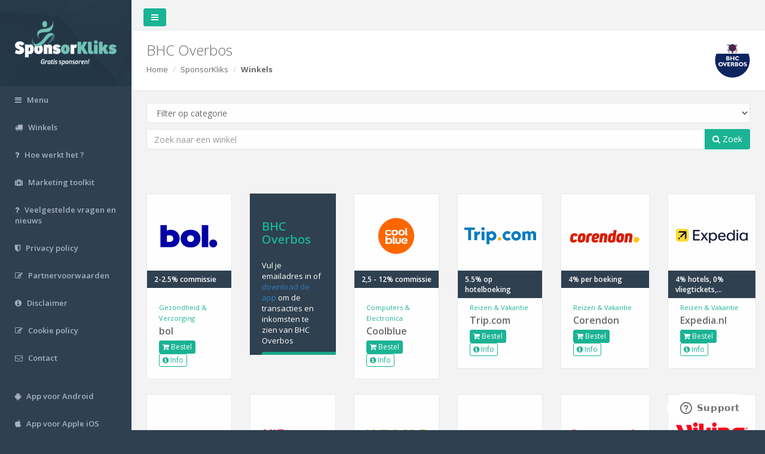

--- FILE ---
content_type: text/html; charset=utf-8
request_url: https://www.sponsorkliks.com/products/shops.php?club=11268&sc=dyn-bnnr-bol
body_size: 14569
content:
<!DOCTYPE html>
<html>

<head>
 
    <meta charset="utf-8">
    <meta name="viewport" content="width=device-width, initial-scale=1.0">

        <meta property="og:title" content="Sponsor BHC Overbos Gratis met SponsorKliks!" />
    <meta property="og:description" content="Als jij iets online gaat kopen, bezoek dan eerst onze SponsorKliks pagina: https://www.sponsorkliks.com/products/shops.php?club=11268.
    Na een klik op een winkellogo, worden we herkend en weet SponsorKliks dat ze commissie aan ons moeten uitbetalen. Die commissie wordt door de winkels na jouw aankoop uitgekeerd.
    Jij betaalt hetzelfde indien je direct naar de winkel gaat, vandaar dat het Gratis Sponsoren wordt genoemd. Je hoeft niet te registreren of in te loggen, het is een anonieme klik waarin alleen het ID van BHC Overbos wordt meegegeven." />
    <meta property="og:url" content="https://www.sponsorkliks.com/products/shops.php?club=11268" />
        
    <meta property="og:site_name" content="SponsorKliks" />
    <meta property="og:image" content="https://sponsorkliks.com/img/sponsorkliks-logo-og-image.png" />
    <meta property="og:image:width" content="1200" />
    <meta property="og:image:height" content="627" />
    <meta property="og:image:type" content="image/png" />

    <title>SponsorKliks | Gratis sponsoren!</title>
    
    
    
    <!-- Google Tag Manager -->
    <script>(function(w,d,s,l,i){
        w[l]=w[l]||[];w[l].push({
        'gtm.start':new Date().getTime(),event:'gtm.js'
    });var f=d.getElementsByTagName(s)[0],j=d.createElement(s),dl=l!='dataLayer'?'&l='+l:'';
    j.async=true;j.src='https://www.googletagmanager.com/gtm.js?id='+i+dl;f.parentNode.insertBefore(j,f);
    })(window,document,'script','dataLayer','GTM-NP3635W');</script>
    <!-- End Google Tag Manager -->
    <!-- Google Tag Manager (GA4) -->
    <script async src="https://www.googletagmanager.com/gtag/js?id=G-E9EH10GS0F"></script>
    <script>
    window.dataLayer = window.dataLayer || [];
    function gtag() { dataLayer.push(arguments); }
    gtag('js', new Date());
    gtag('config', 'G-E9EH10GS0F');
    </script>
    <!-- End Google Tag Manager (GA4) -->
    <!-- GetResponse Analytics -->    
    <script> 
    (function(m, o, n, t, e, r, _) {
        m['__GetResponseAnalyticsObject'] = e;
        m[e] = m[e] || function() {
            (m[e].q = m[e].q || []).push(arguments)
        };
        r = o.createElement(n);
        _ = o.getElementsByTagName(n)[0];
        r.async = 1;
        r.src = t;
        r.setAttribute('crossorigin', 'use-credentials');
        _.parentNode.insertBefore(r, _);
    })(window, document, 'script', 'https://ga.getresponse.com/script/0cec2e6d-6578-45ee-ae67-8e06a9f2ed39/ga.js', 'GrTracking');   
    </script>  
    <!-- End GetResponse Analytics -->    
    

    	
	<!-- Site Verification -->
	<!-- TradeDoubler site verification 3123678 -->
	<!-- Site Verification -->    
	

    <link href="/products/inspinia/css/bootstrap.min.css" rel="stylesheet">
    <link href="/products/inspinia/font-awesome/css/font-awesome.css" rel="stylesheet" type="text/css">
    <link href="/products/css/modal_share.css" rel="stylesheet" type="text/css">

    <!-- Data Tables -->
    <link href="/products/inspinia/css/plugins/dataTables/dataTables.bootstrap.css" rel="stylesheet" type="text/css">
    <link href="/products/inspinia/css/plugins/dataTables/dataTables.responsive.css" rel="stylesheet" type="text/css">
    <link href="/products/inspinia/css/plugins/dataTables/dataTables.tableTools.min.css" rel="stylesheet" type="text/css">

    <!-- Price range slider -->
    <link href="/products/js/jQRangeSlider-5.7.1/css/iThing-min.css" rel="stylesheet" type="text/css">
    
    <link href="/products/inspinia/css/animate.css" rel="stylesheet" type="text/css">
    <link href="/products/inspinia/css/style.css" rel="stylesheet" type="text/css">
    <link href="/products/css/list.css" rel="stylesheet" type="text/css">
    <link href="/products/css/style.css?20161225" rel="stylesheet" type="text/css">
    <link href="/products/css/unions.css" rel="stylesheet" type="text/css">

    <!-- icons -->
    <link rel="apple-touch-icon" sizes="57x57" href="/products/images/favicons/apple-touch-icon-57x57.png">
    <link rel="apple-touch-icon" sizes="60x60" href="/products/images/favicons/apple-touch-icon-60x60.png">
    <link rel="apple-touch-icon" sizes="72x72" href="/products/images/favicons/apple-touch-icon-72x72.png">
    <link rel="apple-touch-icon" sizes="76x76" href="/products/images/favicons/apple-touch-icon-76x76.png">
    <link rel="apple-touch-icon" sizes="114x114" href="/products/images/favicons/apple-touch-icon-114x114.png">
    <link rel="apple-touch-icon" sizes="120x120" href="/products/images/favicons/apple-touch-icon-120x120.png">
    <link rel="apple-touch-icon" sizes="144x144" href="/products/images/favicons/apple-touch-icon-144x144.png">
    <link rel="apple-touch-icon" sizes="152x152" href="/products/images/favicons/apple-touch-icon-152x152.png">
    <link rel="apple-touch-icon" sizes="180x180" href="/products/images/favicons/apple-touch-icon-180x180.png">
    <link rel="icon" type="image/png" href="/products/images/favicons/favicon-32x32.png" sizes="32x32">
    <link rel="icon" type="image/png" href="/products/images/favicons/android-chrome-192x192.png" sizes="192x192">
    <link rel="icon" type="image/png" href="/products/images/favicons/favicon-96x96.png" sizes="96x96">
    <link rel="icon" type="image/png" href="/products/images/favicons/favicon-16x16.png" sizes="16x16">
    <link rel="manifest" href="/products/images/favicons/manifest.json">
    <link rel="mask-icon" href="/products/images/favicons/safari-pinned-tab.svg" color="#5bbad5">
    <meta name="apple-mobile-web-app-title" content="SponsorKliks">
    <meta name="application-name" content="SponsorKliks">
    <meta name="msapplication-TileColor" content="#da532c">
    <meta name="msapplication-TileImage" content="/products/images/favicons/mstile-144x144.png">
    <meta name="theme-color" content="#ffffff">
    
    <!-- Start of sponsorkliks Zendesk Widget script -->
    <script id="ze-snippet" src="https://static.zdassets.com/ekr/snippet.js?key=e6883d1f-d9d7-42a0-bf32-2200e74f4e66"></script>
    <!-- End of sponsorkliks Zendesk Widget script -->

    
    <!-- PushAlert
    <script type="text/javascript">
        (function(d, t) {
            var g = d.createElement(t),s = d.getElementsByTagName(t)[0];
            g.src = "https://cdn.pushalert.co/integrate_7a48b828ddb4ef218c3c55a125e45917.js";
            s.parentNode.insertBefore(g, s);
        }
        (document, "script"));
    </script>
    End PushAlert -->
    

</head>

<body>

<!-- Google Tag Manager (noscript) -->
<noscript><iframe src="https://www.googletagmanager.com/ns.html?id=GTM-NP3635W"
height="0" width="0" style="display:none;visibility:hidden"></iframe></noscript>
<!-- End Google Tag Manager (noscript) -->    



<a name="top"></a>

<div id="wrapper">

    <nav class="navbar-default navbar-static-side" role="navigation">
    <div class="sidebar-collapse">
        <ul class="nav" id="side-menu">

            <li class="nav-header">
                <div class="dropdown profile-element">
                    <a data-toggle="dropdown" class="dropdown-toggle" href="#">
                        <span class="clear">
                            <a href="/products/">
                                <img src="/img/sklogo-matte.png" width="170px" height="78px" alt="SponsorKliks | Gratis Sponsoren!" />
                            </a>
                        </span>
                    </a>
                </div>
                <div class="logo-element">
                    <a href="/products">SK</a>
                </div>
            </li>

            <!--
            <li>
                <a href="/products/commissions.php"><i class="fa fa-money"></i> <span class="nav-label">Commissies</span></a>
            </li>
            -->

            <li>
                <a href="/products/menu.php" title="Menu"><i class="fa fa-bars"></i> <span class="nav-label">Menu</span></a>
            </li>

            <li>
                <a href="/products/shops.php" title="Winkels"><i class="fa fa-truck"></i> <span class="nav-label">Winkels</span></a>
            </li>

            <li>
                <a href="/products/howdoesitwork-sk.php" title="Hoe werkt het ?"><i class="fa fa-question"></i> <span class="nav-label">Hoe werkt het ?</span></a>
            </li>

            <li>
                <a href="/products/marketingtoolkit.php" title="Marketing toolkit"><i class="fa fa-medkit"></i> <span class="nav-label">Marketing toolkit</span></a>
            </li>

            <li>
                <a href="https://sponsorkliks.zendesk.com/hc/" title="Veelgestelde vragen en nieuws"><i class="fa fa-question"></i> <span class="nav-label">Veelgestelde vragen en nieuws</span></a>
            </li>

            <li>
                <a href="/site/nl/privacy-policy/" title="Privacy policy"><i class="fa fa-shield"></i> <span class="nav-label">Privacy policy</span></a>
            </li>

            <li>
                <a href="/partner/partnervoorwaarden.pdf" target="_blank" title="Partnervoorwaarden"><i class="fa fa-edit"></i> <span class="nav-label">Partnervoorwaarden</span></a>
            </li>

            <li>
                <a href="/site/nl/disclaimer" title="Disclaimer"><i class="fa fa-info-circle"></i> <span class="nav-label">Disclaimer</span></a>
            </li>

            <li>
                <a href="/site/nl/privacy-policy/" title="Cookie policy"><i class="fa fa-edit"></i> <span class="nav-label">Cookie policy</span></a>
            </li>

            <li> 
                <a href="/site/nl/contact/" title="Contact"><i class="fa fa-envelope-o"></i> <span class="nav-label">Contact</span></a>
            </li>

            <li><br /></li>

            <li>
                <a target="_blank" href="https://play.google.com/store/apps/details?id=com.sponsorkliks" title="App voor Android"><i class="fa fa-android"></i> <span class="nav-label">App voor Android</span></a>
            </li>

            <li>
                <a target="_blank" href="https://itunes.apple.com/in/app/sponsorkliks-app/id1167950210" title="App voor Apple iOS"><i class="fa fa-apple"></i> <span class="nav-label">App voor Apple iOS</span></a>
            </li>

            
        </ul>

    </div>
</nav>


    <div id="page-wrapper" class="gray-bg">

        <div class="row border-bottom">
            <nav class="navbar navbar-static-top" role="navigation" style="margin-bottom: 0">
                <div class="navbar-header">
                    <a class="navbar-minimalize minimalize-styl-2 btn btn-primary " href="#"><i class="fa fa-bars"></i></a>
                </div>
                <ul class="nav navbar-top-links navbar-right">

                </ul>
            </nav>
        </div>

        <div class="row wrapper border-bottom white-bg page-heading">
            <div class="col-lg-12">
                <h2>
                    BHC Overbos
                    <img id="logo" class="logo" src="/gfx/clublogos/120x120/11268.png" alt="BHC Overbos" onError="this.src='/gfx/sponsorkliks_120x120.png';">
                </h2>
                <ol class="breadcrumb">
                    <li><a href="/products/">Home</a></li>
                    <li>SponsorKliks</li>
                    <li class="active"><strong>Winkels</strong></li>
                </ol>
            </div>
        </div>

        <div class="wrapper wrapper-content animated fadeInRight">
            <div class="row">
                <div class="col-lg-12">
                    <div class="form-group">
                        <form id="top-search" role="search" action="/products/shops.php">
                            <input id="select_club" placeholder="Typ hier uw sponsordoel" type="text" data-provide="typeahead" autocomplete="off" class="form-control" style="display: none;">
                            <input id="selected_club" name="club" type="hidden" value="11268">
                            <select id="select_category" name="category" class="form-control">
                                <option value="">Filter op categorie</option>
                                                                                                            <option value="27">Valentijnsdag</option>
                                                                                                                                                <option value="29">Black Friday</option>
                                                                                                                                                <option value="24">Auto's & Motoren</option>
                                                                                                                                                <option value="22">Bloemen & Kado's</option>
                                                                                                                                                <option value="2">Boeken</option>
                                                                                                                                                <option value="3">Computers & Electronica</option>
                                                                                                                                                <option value="4">Cursussen en Opleidingen</option>
                                                                                                                                                <option value="5">Dating</option>
                                                                                                                                                <option value="23">Dieren</option>
                                                                                                                                                <option value="6">Energie & Gas</option>
                                                                                                                                                <option value="1">Eten & Drinken</option>
                                                                                                                                                <option value="7">Gezondheid & Verzorging</option>
                                                                                                                                                <option value="20">Gifts</option>
                                                                                                                                                <option value="21">Huis & Tuin</option>
                                                                                                                                                <option value="8">Kinder- & babykleding</option>
                                                                                                                                                <option value="9">Leningen & Verzekeringen</option>
                                                                                                                                                <option value="10">Mode & Cosmetica</option>
                                                                                                                                                <option value="11">Moneytainment</option>
                                                                                                                                                <option value="14">Reizen & Vakantie</option>
                                                                                                                                                <option value="15">Speelgoed</option>
                                                                                                                                                <option value="16">Sport</option>
                                                                                                                                                <option value="17">Telecom</option>
                                                                                                                                                <option value="18">Zakelijk</option>
                                                                                                                                                <option value="19">Overig</option>
                                                                                                                                                                    </select>
                            <div class="input-group">
                                <input id="text-search" type="text" placeholder="Zoek naar een winkel" value="" class="form-control" name="shopsearch">
                                <span class="input-group-btn">
                                    <button id="top-submit" type="button" class="btn btn-primary"><i class="fa fa-search"></i> Zoek</button>
                                </span>
                            </div>
                        </form>
                    </div>
                    
                </div>
            </div>
        </div>

        <div id="partners" class="wrapper wrapper-content animated fadeInRight">
            <div class="row first">

                                                                
                
                    
                        
                                                                                                            <div class="col-md-2 partners">
                                <div class="ibox">
                                    <div class="ibox-content product-box">
                                        <a target="_blank" href="/link.php?club=11268&shop_id=12&shop=bol&link=[base64]" class="orderlink">
                                            <div class="product-image"><img src="/gfx/partners/bollogo2023_0.png" /></div>
                                        </a>
                                        <div class="product-desc">
                                            <span class="product-price">
                                                                                                    2-2.5% commissie
                                                                                            </span>
                                            <small class="text-muted">
                                                                                                <a class="nopartner" href="/products/shops.php?club=11268&category=7" title="Gezondheid & Verzorging">
                                                                                                        Gezondheid & Verzorging
                                                                                                    </a>
                                                                                            </small>
                                            <a target="_blank" href="/link.php?club=11268&shop_id=12&shop=bol&link=[base64]" class="product-name orderlink">bol</a>
                                            <div class="m-t text-left">
                                                                                                <a target="_blank" href="/link.php?club=11268&shop_id=12&shop=bol&link=[base64]" class="btn btn-xs btn-primary orderlink"><i class="fa fa-shopping-cart"></i> Bestel</a>
                                                                                                <a href="/products/shop.php?club=11268&id=12" class="btn btn-xs btn-outline btn-primary nopartner"><i class="fa fa-info-circle"></i> Info</a>
                                            </div>
                                        </div>
                                    </div>
                                </div>
                            </div>
                        
                        
                    
                        
                                                    <div class="col-md-2 partners">
                                <div class="ibox">
                                    <div class="partnerinfo ibox-content" style="height:270px; padding-top:3em;">
                                        <h3>
<!--
Commissies voor
--> BHC Overbos</h3>
                                        <p style="font-size:100%;">Vul je emailadres in of <a href="https://www.sponsorkliks.com/products/marketingtoolkit-step6.php">download de app</a> om de transacties en inkomsten te zien van 
<!--
<a href="https://www.sponsorkliks.com/products/supporter-re-registration.php">(al aangemeld?)</a><br>Geef hieronder je e-mailadres door en bekijk de inkomsten en alle transacties voor
-->

 BHC Overbos</p>
                                        <a id="email-register" data-toggle="modal" data-target="#modal_email" class="btn btn-lg btn-outline btn-primary">Aanmelden</a>
                                    </div>
                                </div>
                            </div>
                        
                        
                    
                        
                                                                                                            <div class="col-md-2 partners">
                                <div class="ibox">
                                    <div class="ibox-content product-box">
                                        <a target="_blank" href="/link.php?club=11268&shop_id=61&shop=Coolblue&link=aHR0cHMlM0ElMkYlMkZ3d3cuYXdpbjEuY29tJTJGYXdjbGljay5waHAlM0ZnaWQlM0Q0OTgwMjUlMjZtaWQlM0Q4NTE2MSUyNmF3aW5hZmZpZCUzRDMyODg0MSUyNmxpbmtpZCUzRDM3MTYxMTUlMjZjbGlja3JlZiUzRFNLXzExMjY4JTI0ZHluLWJubnItYm9s" class="orderlink">
                                            <div class="product-image"><img src="/gfx/partners/coolblue_2_0.png" /></div>
                                        </a>
                                        <div class="product-desc">
                                            <span class="product-price">
                                                                                                    2,5 - 12% commissie
                                                                                            </span>
                                            <small class="text-muted">
                                                                                                <a class="nopartner" href="/products/shops.php?club=11268&category=3" title="Computers & Electronica">
                                                                                                        Computers & Electronica
                                                                                                    </a>
                                                                                            </small>
                                            <a target="_blank" href="/link.php?club=11268&shop_id=61&shop=Coolblue&link=aHR0cHMlM0ElMkYlMkZ3d3cuYXdpbjEuY29tJTJGYXdjbGljay5waHAlM0ZnaWQlM0Q0OTgwMjUlMjZtaWQlM0Q4NTE2MSUyNmF3aW5hZmZpZCUzRDMyODg0MSUyNmxpbmtpZCUzRDM3MTYxMTUlMjZjbGlja3JlZiUzRFNLXzExMjY4JTI0ZHluLWJubnItYm9s" class="product-name orderlink">Coolblue</a>
                                            <div class="m-t text-left">
                                                                                                <a target="_blank" href="/link.php?club=11268&shop_id=61&shop=Coolblue&link=aHR0cHMlM0ElMkYlMkZ3d3cuYXdpbjEuY29tJTJGYXdjbGljay5waHAlM0ZnaWQlM0Q0OTgwMjUlMjZtaWQlM0Q4NTE2MSUyNmF3aW5hZmZpZCUzRDMyODg0MSUyNmxpbmtpZCUzRDM3MTYxMTUlMjZjbGlja3JlZiUzRFNLXzExMjY4JTI0ZHluLWJubnItYm9s" class="btn btn-xs btn-primary orderlink"><i class="fa fa-shopping-cart"></i> Bestel</a>
                                                                                                <a href="/products/shop.php?club=11268&id=61" class="btn btn-xs btn-outline btn-primary nopartner"><i class="fa fa-info-circle"></i> Info</a>
                                            </div>
                                        </div>
                                    </div>
                                </div>
                            </div>
                        
                        
                    
                        
                                                                                                            <div class="col-md-2 partners">
                                <div class="ibox">
                                    <div class="ibox-content product-box">
                                        <a target="_blank" href="/link.php?club=11268&shop_id=3951&shop=Trip.com&link=[base64]" class="orderlink">
                                            <div class="product-image"><img src="/gfx/partners/trip_1.png" /></div>
                                        </a>
                                        <div class="product-desc">
                                            <span class="product-price">
                                                                                                    5.5% op hotelboeking
                                                                                            </span>
                                            <small class="text-muted">
                                                                                                <a class="nopartner" href="/products/shops.php?club=11268&category=14" title="Reizen & Vakantie">
                                                                                                        Reizen & Vakantie
                                                                                                    </a>
                                                                                            </small>
                                            <a target="_blank" href="/link.php?club=11268&shop_id=3951&shop=Trip.com&link=[base64]" class="product-name orderlink">Trip.com</a>
                                            <div class="m-t text-left">
                                                                                                <a target="_blank" href="/link.php?club=11268&shop_id=3951&shop=Trip.com&link=[base64]" class="btn btn-xs btn-primary orderlink"><i class="fa fa-shopping-cart"></i> Bestel</a>
                                                                                                <a href="/products/shop.php?club=11268&id=3951" class="btn btn-xs btn-outline btn-primary nopartner"><i class="fa fa-info-circle"></i> Info</a>
                                            </div>
                                        </div>
                                    </div>
                                </div>
                            </div>
                        
                        
                    
                                                    <div class="row">
                        
                                                                                                            <div class="col-md-2 partners">
                                <div class="ibox">
                                    <div class="ibox-content product-box">
                                        <a target="_blank" href="/link.php?club=11268&shop_id=3949&shop=Corendon+&link=aHR0cHMlM0ElMkYlMkZyZWZlcnJhbC5jb3JlbmRvbi5ubCUyRmMlM0ZjJTNEMzgxMDglMjZhbXAlM0JtJTNEMjMyMzY2MiUyNmFtcCUzQmElM0Q5NTQ3MSUyNmFtcCUzQnIlM0RTS18xMTI2OCUyNGR5bi1ibm5yLWJvbCUyNmFtcCUzQnU=" class="orderlink">
                                            <div class="product-image"><img src="/gfx/partners/corendon2024_0.png" /></div>
                                        </a>
                                        <div class="product-desc">
                                            <span class="product-price">
                                                                                                    4% per boeking
                                                                                            </span>
                                            <small class="text-muted">
                                                                                                <a class="nopartner" href="/products/shops.php?club=11268&category=14" title="Reizen & Vakantie">
                                                                                                        Reizen & Vakantie
                                                                                                    </a>
                                                                                            </small>
                                            <a target="_blank" href="/link.php?club=11268&shop_id=3949&shop=Corendon+&link=aHR0cHMlM0ElMkYlMkZyZWZlcnJhbC5jb3JlbmRvbi5ubCUyRmMlM0ZjJTNEMzgxMDglMjZhbXAlM0JtJTNEMjMyMzY2MiUyNmFtcCUzQmElM0Q5NTQ3MSUyNmFtcCUzQnIlM0RTS18xMTI2OCUyNGR5bi1ibm5yLWJvbCUyNmFtcCUzQnU=" class="product-name orderlink">Corendon </a>
                                            <div class="m-t text-left">
                                                                                                <a target="_blank" href="/link.php?club=11268&shop_id=3949&shop=Corendon+&link=aHR0cHMlM0ElMkYlMkZyZWZlcnJhbC5jb3JlbmRvbi5ubCUyRmMlM0ZjJTNEMzgxMDglMjZhbXAlM0JtJTNEMjMyMzY2MiUyNmFtcCUzQmElM0Q5NTQ3MSUyNmFtcCUzQnIlM0RTS18xMTI2OCUyNGR5bi1ibm5yLWJvbCUyNmFtcCUzQnU=" class="btn btn-xs btn-primary orderlink"><i class="fa fa-shopping-cart"></i> Bestel</a>
                                                                                                <a href="/products/shop.php?club=11268&id=3949" class="btn btn-xs btn-outline btn-primary nopartner"><i class="fa fa-info-circle"></i> Info</a>
                                            </div>
                                        </div>
                                    </div>
                                </div>
                            </div>
                        
                        
                    
                        
                                                                                                            <div class="col-md-2 partners">
                                <div class="ibox">
                                    <div class="ibox-content product-box">
                                        <a target="_blank" href="/link.php?club=11268&shop_id=85&shop=Expedia.nl&link=aHR0cHMlM0ElMkYlMkZ3d3cuZHBib2x2dy5uZXQlMkZjbGljay05MjE2ODgyLTEzODUyOTIxJTNGc2lkJTNEU0tfMTEyNjglMjRkeW4tYm5uci1ib2w=" class="orderlink">
                                            <div class="product-image"><img src="/gfx/partners/expedia-new2023.png" /></div>
                                        </a>
                                        <div class="product-desc">
                                            <span class="product-price">
                                                                                                    4% hotels, 0% vliegtickets,...
                                                                                            </span>
                                            <small class="text-muted">
                                                                                                <a class="nopartner" href="/products/shops.php?club=11268&category=14" title="Reizen & Vakantie">
                                                                                                        Reizen & Vakantie
                                                                                                    </a>
                                                                                            </small>
                                            <a target="_blank" href="/link.php?club=11268&shop_id=85&shop=Expedia.nl&link=aHR0cHMlM0ElMkYlMkZ3d3cuZHBib2x2dy5uZXQlMkZjbGljay05MjE2ODgyLTEzODUyOTIxJTNGc2lkJTNEU0tfMTEyNjglMjRkeW4tYm5uci1ib2w=" class="product-name orderlink">Expedia.nl</a>
                                            <div class="m-t text-left">
                                                                                                <a target="_blank" href="/link.php?club=11268&shop_id=85&shop=Expedia.nl&link=aHR0cHMlM0ElMkYlMkZ3d3cuZHBib2x2dy5uZXQlMkZjbGljay05MjE2ODgyLTEzODUyOTIxJTNGc2lkJTNEU0tfMTEyNjglMjRkeW4tYm5uci1ib2w=" class="btn btn-xs btn-primary orderlink"><i class="fa fa-shopping-cart"></i> Bestel</a>
                                                                                                <a href="/products/shop.php?club=11268&id=85" class="btn btn-xs btn-outline btn-primary nopartner"><i class="fa fa-info-circle"></i> Info</a>
                                            </div>
                                        </div>
                                    </div>
                                </div>
                            </div>
                        
                                                    </div> <!-- end row -->
                        
                    
                        
                                                                                                            <div class="col-md-2 partners">
                                <div class="ibox">
                                    <div class="ibox-content product-box">
                                        <a target="_blank" href="/link.php?club=11268&shop_id=3979&shop=Fotofabriek&link=aHR0cHMlM0ElMkYlMkZ3d3cuZm90b2ZhYnJpZWsubmwlMkZjb250ZW50JTJGcmVmZXJyYWwlMkZpbmRleC5hc3B4JTJGJTNGdHQlM0QzMDU3Nl8xMl85NTQ3MV9TSzExMjY4JTI0ZHluLWJubnItYm9sJTI2ciUzRCUyNTJG" class="orderlink">
                                            <div class="product-image"><img src="/gfx/partners/fotofabriek.png" /></div>
                                        </a>
                                        <div class="product-desc">
                                            <span class="product-price">
                                                                                                    13.35%  
                                                                                            </span>
                                            <small class="text-muted">
                                                                                                <a class="nopartner" href="/products/shops.php?club=11268&category=20" title="Gifts">
                                                                                                        Gifts
                                                                                                    </a>
                                                                                            </small>
                                            <a target="_blank" href="/link.php?club=11268&shop_id=3979&shop=Fotofabriek&link=aHR0cHMlM0ElMkYlMkZ3d3cuZm90b2ZhYnJpZWsubmwlMkZjb250ZW50JTJGcmVmZXJyYWwlMkZpbmRleC5hc3B4JTJGJTNGdHQlM0QzMDU3Nl8xMl85NTQ3MV9TSzExMjY4JTI0ZHluLWJubnItYm9sJTI2ciUzRCUyNTJG" class="product-name orderlink">Fotofabriek</a>
                                            <div class="m-t text-left">
                                                                                                <a target="_blank" href="/link.php?club=11268&shop_id=3979&shop=Fotofabriek&link=aHR0cHMlM0ElMkYlMkZ3d3cuZm90b2ZhYnJpZWsubmwlMkZjb250ZW50JTJGcmVmZXJyYWwlMkZpbmRleC5hc3B4JTJGJTNGdHQlM0QzMDU3Nl8xMl85NTQ3MV9TSzExMjY4JTI0ZHluLWJubnItYm9sJTI2ciUzRCUyNTJG" class="btn btn-xs btn-primary orderlink"><i class="fa fa-shopping-cart"></i> Bestel</a>
                                                                                                <a href="/products/shop.php?club=11268&id=3979" class="btn btn-xs btn-outline btn-primary nopartner"><i class="fa fa-info-circle"></i> Info</a>
                                            </div>
                                        </div>
                                    </div>
                                </div>
                            </div>
                        
                        
                    
                        
                                                                                                            <div class="col-md-2 partners">
                                <div class="ibox">
                                    <div class="ibox-content product-box">
                                        <a target="_blank" href="/link.php?club=11268&shop_id=2320&shop=AliExpress+&link=[base64]" class="orderlink">
                                            <div class="product-image"><img src="/gfx/partners/aliexpress2024.png" /></div>
                                        </a>
                                        <div class="product-desc">
                                            <span class="product-price">
                                                                                                    0.7-7.7% commissie
                                                                                            </span>
                                            <small class="text-muted">
                                                                                                <a class="nopartner" href="/products/shops.php?club=11268&category=3" title="Computers & Electronica">
                                                                                                        Computers & Electronica
                                                                                                    </a>
                                                                                            </small>
                                            <a target="_blank" href="/link.php?club=11268&shop_id=2320&shop=AliExpress+&link=[base64]" class="product-name orderlink">AliExpress </a>
                                            <div class="m-t text-left">
                                                                                                <a target="_blank" href="/link.php?club=11268&shop_id=2320&shop=AliExpress+&link=[base64]" class="btn btn-xs btn-primary orderlink"><i class="fa fa-shopping-cart"></i> Bestel</a>
                                                                                                <a href="/products/shop.php?club=11268&id=2320" class="btn btn-xs btn-outline btn-primary nopartner"><i class="fa fa-info-circle"></i> Info</a>
                                            </div>
                                        </div>
                                    </div>
                                </div>
                            </div>
                        
                        
                    
                        
                                                                                                            <div class="col-md-2 partners">
                                <div class="ibox">
                                    <div class="ibox-content product-box">
                                        <a target="_blank" href="/link.php?club=11268&shop_id=3384&shop=Plus&link=aHR0cHMlM0ElMkYlMkZ3d3cuYXdpbjEuY29tJTJGY3JlYWQucGhwJTNGYXdpbm1pZCUzRDEyNDc5JTI2YXdpbmFmZmlkJTNEMzI4ODQxJTI2Y2xpY2tyZWYlM0RTS18xMTI2OCUyNGR5bi1ibm5yLWJvbA==" class="orderlink">
                                            <div class="product-image"><img src="/gfx/partners/plus.png" /></div>
                                        </a>
                                        <div class="product-desc">
                                            <span class="product-price">
                                                                                                    € 1,- commissie
                                                                                            </span>
                                            <small class="text-muted">
                                                                                                <a class="nopartner" href="/products/shops.php?club=11268&category=1" title="Eten & Drinken">
                                                                                                        Eten & Drinken
                                                                                                    </a>
                                                                                            </small>
                                            <a target="_blank" href="/link.php?club=11268&shop_id=3384&shop=Plus&link=aHR0cHMlM0ElMkYlMkZ3d3cuYXdpbjEuY29tJTJGY3JlYWQucGhwJTNGYXdpbm1pZCUzRDEyNDc5JTI2YXdpbmFmZmlkJTNEMzI4ODQxJTI2Y2xpY2tyZWYlM0RTS18xMTI2OCUyNGR5bi1ibm5yLWJvbA==" class="product-name orderlink">Plus</a>
                                            <div class="m-t text-left">
                                                                                                <a target="_blank" href="/link.php?club=11268&shop_id=3384&shop=Plus&link=aHR0cHMlM0ElMkYlMkZ3d3cuYXdpbjEuY29tJTJGY3JlYWQucGhwJTNGYXdpbm1pZCUzRDEyNDc5JTI2YXdpbmFmZmlkJTNEMzI4ODQxJTI2Y2xpY2tyZWYlM0RTS18xMTI2OCUyNGR5bi1ibm5yLWJvbA==" class="btn btn-xs btn-primary orderlink"><i class="fa fa-shopping-cart"></i> Bestel</a>
                                                                                                <a href="/products/shop.php?club=11268&id=3384" class="btn btn-xs btn-outline btn-primary nopartner"><i class="fa fa-info-circle"></i> Info</a>
                                            </div>
                                        </div>
                                    </div>
                                </div>
                            </div>
                        
                        
                    
                        
                                                                                                            <div class="col-md-2 partners">
                                <div class="ibox">
                                    <div class="ibox-content product-box">
                                        <a target="_blank" href="/link.php?club=11268&shop_id=2696&shop=Rentalcars.com&link=aHR0cCUzQSUyRiUyRnd3dy5qZG9xb2N5LmNvbSUyRmNsaWNrLTkyMTY4ODItMTMyNDk0MjklM0ZzaWQlM0RTS18xMTI2OCUyNGR5bi1ibm5yLWJvbA==" class="orderlink">
                                            <div class="product-image"><img src="/gfx/partners/rentalcars24.png" /></div>
                                        </a>
                                        <div class="product-desc">
                                            <span class="product-price">
                                                                                                    6% commissie
                                                                                            </span>
                                            <small class="text-muted">
                                                                                                <a class="nopartner" href="/products/shops.php?club=11268&category=14" title="Reizen & Vakantie">
                                                                                                        Reizen & Vakantie
                                                                                                    </a>
                                                                                            </small>
                                            <a target="_blank" href="/link.php?club=11268&shop_id=2696&shop=Rentalcars.com&link=aHR0cCUzQSUyRiUyRnd3dy5qZG9xb2N5LmNvbSUyRmNsaWNrLTkyMTY4ODItMTMyNDk0MjklM0ZzaWQlM0RTS18xMTI2OCUyNGR5bi1ibm5yLWJvbA==" class="product-name orderlink">Rentalcars.com</a>
                                            <div class="m-t text-left">
                                                                                                <a target="_blank" href="/link.php?club=11268&shop_id=2696&shop=Rentalcars.com&link=aHR0cCUzQSUyRiUyRnd3dy5qZG9xb2N5LmNvbSUyRmNsaWNrLTkyMTY4ODItMTMyNDk0MjklM0ZzaWQlM0RTS18xMTI2OCUyNGR5bi1ibm5yLWJvbA==" class="btn btn-xs btn-primary orderlink"><i class="fa fa-shopping-cart"></i> Bestel</a>
                                                                                                <a href="/products/shop.php?club=11268&id=2696" class="btn btn-xs btn-outline btn-primary nopartner"><i class="fa fa-info-circle"></i> Info</a>
                                            </div>
                                        </div>
                                    </div>
                                </div>
                            </div>
                        
                        
                    
                                                    <div class="row">
                        
                                                                                                            <div class="col-md-2 partners">
                                <div class="ibox">
                                    <div class="ibox-content product-box">
                                        <a target="_blank" href="/link.php?club=11268&shop_id=43&shop=Sunweb&link=aHR0cHMlM0ElMkYlMkZ3d3cuc3Vud2ViLm5sJTJGdmFrYW50aWUlMkZyZWl6ZW4lM0Z0dCUzRDEyNzFfMTJfOTU0NzFfU0sxMTI2OCUyNGR5bi1ibm5yLWJvbCUyNnIlM0Q=" class="orderlink">
                                            <div class="product-image"><img src="/gfx/partners/sunweb_7.png" /></div>
                                        </a>
                                        <div class="product-desc">
                                            <span class="product-price">
                                                                                                    2,5% per boeking
                                                                                            </span>
                                            <small class="text-muted">
                                                                                                <a class="nopartner" href="/products/shops.php?club=11268&category=14" title="Reizen & Vakantie">
                                                                                                        Reizen & Vakantie
                                                                                                    </a>
                                                                                            </small>
                                            <a target="_blank" href="/link.php?club=11268&shop_id=43&shop=Sunweb&link=aHR0cHMlM0ElMkYlMkZ3d3cuc3Vud2ViLm5sJTJGdmFrYW50aWUlMkZyZWl6ZW4lM0Z0dCUzRDEyNzFfMTJfOTU0NzFfU0sxMTI2OCUyNGR5bi1ibm5yLWJvbCUyNnIlM0Q=" class="product-name orderlink">Sunweb</a>
                                            <div class="m-t text-left">
                                                                                                <a target="_blank" href="/link.php?club=11268&shop_id=43&shop=Sunweb&link=aHR0cHMlM0ElMkYlMkZ3d3cuc3Vud2ViLm5sJTJGdmFrYW50aWUlMkZyZWl6ZW4lM0Z0dCUzRDEyNzFfMTJfOTU0NzFfU0sxMTI2OCUyNGR5bi1ibm5yLWJvbCUyNnIlM0Q=" class="btn btn-xs btn-primary orderlink"><i class="fa fa-shopping-cart"></i> Bestel</a>
                                                                                                <a href="/products/shop.php?club=11268&id=43" class="btn btn-xs btn-outline btn-primary nopartner"><i class="fa fa-info-circle"></i> Info</a>
                                            </div>
                                        </div>
                                    </div>
                                </div>
                            </div>
                        
                        
                    
                        
                                                                                                            <div class="col-md-2 partners">
                                <div class="ibox">
                                    <div class="ibox-content product-box">
                                        <a target="_blank" href="/link.php?club=11268&shop_id=48&shop=Viking&link=aHR0cCUzQSUyRiUyRnByZi5obiUyRmNsaWNrJTJGY2FtcmVmJTNBMTAxMWwzN3JxJTJGcHVicmVmJTNBU0tfMTEyNjglMjRkeW4tYm5uci1ib2w=" class="orderlink">
                                            <div class="product-image"><img src="/gfx/partners/vikingraja.png" /></div>
                                        </a>
                                        <div class="product-desc">
                                            <span class="product-price">
                                                                                                    6-12% Commissie
                                                                                            </span>
                                            <small class="text-muted">
                                                                                                <a class="nopartner" href="/products/shops.php?club=11268&category=18" title="Zakelijk">
                                                                                                        Zakelijk
                                                                                                    </a>
                                                                                            </small>
                                            <a target="_blank" href="/link.php?club=11268&shop_id=48&shop=Viking&link=aHR0cCUzQSUyRiUyRnByZi5obiUyRmNsaWNrJTJGY2FtcmVmJTNBMTAxMWwzN3JxJTJGcHVicmVmJTNBU0tfMTEyNjglMjRkeW4tYm5uci1ib2w=" class="product-name orderlink">Viking</a>
                                            <div class="m-t text-left">
                                                                                                <a target="_blank" href="/link.php?club=11268&shop_id=48&shop=Viking&link=aHR0cCUzQSUyRiUyRnByZi5obiUyRmNsaWNrJTJGY2FtcmVmJTNBMTAxMWwzN3JxJTJGcHVicmVmJTNBU0tfMTEyNjglMjRkeW4tYm5uci1ib2w=" class="btn btn-xs btn-primary orderlink"><i class="fa fa-shopping-cart"></i> Bestel</a>
                                                                                                <a href="/products/shop.php?club=11268&id=48" class="btn btn-xs btn-outline btn-primary nopartner"><i class="fa fa-info-circle"></i> Info</a>
                                            </div>
                                        </div>
                                    </div>
                                </div>
                            </div>
                        
                                                    </div> <!-- end row -->
                        
                    
                        
                                                                                                            <div class="col-md-2 partners">
                                <div class="ibox">
                                    <div class="ibox-content product-box">
                                        <a target="_blank" href="/link.php?club=11268&shop_id=3037&shop=De+Huisdiersuper&link=aHR0cCUzQSUyRiUyRnd3dy5hd2luMS5jb20lMkZhd2NsaWNrLnBocCUzRmdpZCUzRDMyMTgxMSUyNm1pZCUzRDg2ODUlMjZhd2luYWZmaWQlM0QzMjg4NDElMjZsaW5raWQlM0QyMDM0Mjk4JTI2Y2xpY2tyZWYlM0RTS18xMTI2OCUyNGR5bi1ibm5yLWJvbA==" class="orderlink">
                                            <div class="product-image"><img src="/gfx/partners/huisdiersuper24.png" /></div>
                                        </a>
                                        <div class="product-desc">
                                            <span class="product-price">
                                                                                                    4,3% commissie
                                                                                            </span>
                                            <small class="text-muted">
                                                                                                <a class="nopartner" href="/products/shops.php?club=11268&category=23" title="Dieren">
                                                                                                        Dieren
                                                                                                    </a>
                                                                                            </small>
                                            <a target="_blank" href="/link.php?club=11268&shop_id=3037&shop=De+Huisdiersuper&link=aHR0cCUzQSUyRiUyRnd3dy5hd2luMS5jb20lMkZhd2NsaWNrLnBocCUzRmdpZCUzRDMyMTgxMSUyNm1pZCUzRDg2ODUlMjZhd2luYWZmaWQlM0QzMjg4NDElMjZsaW5raWQlM0QyMDM0Mjk4JTI2Y2xpY2tyZWYlM0RTS18xMTI2OCUyNGR5bi1ibm5yLWJvbA==" class="product-name orderlink">De Huisdiersuper</a>
                                            <div class="m-t text-left">
                                                                                                <a target="_blank" href="/link.php?club=11268&shop_id=3037&shop=De+Huisdiersuper&link=aHR0cCUzQSUyRiUyRnd3dy5hd2luMS5jb20lMkZhd2NsaWNrLnBocCUzRmdpZCUzRDMyMTgxMSUyNm1pZCUzRDg2ODUlMjZhd2luYWZmaWQlM0QzMjg4NDElMjZsaW5raWQlM0QyMDM0Mjk4JTI2Y2xpY2tyZWYlM0RTS18xMTI2OCUyNGR5bi1ibm5yLWJvbA==" class="btn btn-xs btn-primary orderlink"><i class="fa fa-shopping-cart"></i> Bestel</a>
                                                                                                <a href="/products/shop.php?club=11268&id=3037" class="btn btn-xs btn-outline btn-primary nopartner"><i class="fa fa-info-circle"></i> Info</a>
                                            </div>
                                        </div>
                                    </div>
                                </div>
                            </div>
                        
                        
                    
                        
                                                                                                            <div class="col-md-2 partners">
                                <div class="ibox">
                                    <div class="ibox-content product-box">
                                        <a target="_blank" href="/link.php?club=11268&shop_id=2339&shop=Expert&link=aHR0cHMlM0ElMkYlMkZ3d3cuZXhwZXJ0Lm5sJTJGdHQlMkYlM0Z0dCUzRDU1MTVfMTJfOTU0NzFfU0sxMTI2OCUyNGR5bi1ibm5yLWJvbCUyNnIlM0QlMjUyRg==" class="orderlink">
                                            <div class="product-image"><img src="/gfx/partners/expert.png" /></div>
                                        </a>
                                        <div class="product-desc">
                                            <span class="product-price">
                                                                                                    3% - 6% commissie
                                                                                            </span>
                                            <small class="text-muted">
                                                                                                <a class="nopartner" href="/products/shops.php?club=11268&category=3" title="Computers & Electronica">
                                                                                                        Computers & Electronica
                                                                                                    </a>
                                                                                            </small>
                                            <a target="_blank" href="/link.php?club=11268&shop_id=2339&shop=Expert&link=aHR0cHMlM0ElMkYlMkZ3d3cuZXhwZXJ0Lm5sJTJGdHQlMkYlM0Z0dCUzRDU1MTVfMTJfOTU0NzFfU0sxMTI2OCUyNGR5bi1ibm5yLWJvbCUyNnIlM0QlMjUyRg==" class="product-name orderlink">Expert</a>
                                            <div class="m-t text-left">
                                                                                                <a target="_blank" href="/link.php?club=11268&shop_id=2339&shop=Expert&link=aHR0cHMlM0ElMkYlMkZ3d3cuZXhwZXJ0Lm5sJTJGdHQlMkYlM0Z0dCUzRDU1MTVfMTJfOTU0NzFfU0sxMTI2OCUyNGR5bi1ibm5yLWJvbCUyNnIlM0QlMjUyRg==" class="btn btn-xs btn-primary orderlink"><i class="fa fa-shopping-cart"></i> Bestel</a>
                                                                                                <a href="/products/shop.php?club=11268&id=2339" class="btn btn-xs btn-outline btn-primary nopartner"><i class="fa fa-info-circle"></i> Info</a>
                                            </div>
                                        </div>
                                    </div>
                                </div>
                            </div>
                        
                        
                    
                        
                                                                                                            <div class="col-md-2 partners">
                                <div class="ibox">
                                    <div class="ibox-content product-box">
                                        <a target="_blank" href="/link.php?club=11268&shop_id=2158&shop=MediaMarkt&link=aHR0cHMlM0ElMkYlMkZjbGsudHJhZGVkb3VibGVyLmNvbSUyRmNsaWNrJTNGcCUzRDI2MjMzNiUyNmElM0QyMDQwOTgzJTI2ZyUzRDIyNjI3MzkwJTI2RVBJJTNEU0tfMTEyNjglMjRkeW4tYm5uci1ib2w=" class="orderlink">
                                            <div class="product-image"><img src="/gfx/partners/mediamarkt2023.png" /></div>
                                        </a>
                                        <div class="product-desc">
                                            <span class="product-price">
                                                                                                    3% commissie
                                                                                            </span>
                                            <small class="text-muted">
                                                                                                <a class="nopartner" href="/products/shops.php?club=11268&category=3" title="Computers & Electronica">
                                                                                                        Computers & Electronica
                                                                                                    </a>
                                                                                            </small>
                                            <a target="_blank" href="/link.php?club=11268&shop_id=2158&shop=MediaMarkt&link=aHR0cHMlM0ElMkYlMkZjbGsudHJhZGVkb3VibGVyLmNvbSUyRmNsaWNrJTNGcCUzRDI2MjMzNiUyNmElM0QyMDQwOTgzJTI2ZyUzRDIyNjI3MzkwJTI2RVBJJTNEU0tfMTEyNjglMjRkeW4tYm5uci1ib2w=" class="product-name orderlink">MediaMarkt</a>
                                            <div class="m-t text-left">
                                                                                                <a target="_blank" href="/link.php?club=11268&shop_id=2158&shop=MediaMarkt&link=aHR0cHMlM0ElMkYlMkZjbGsudHJhZGVkb3VibGVyLmNvbSUyRmNsaWNrJTNGcCUzRDI2MjMzNiUyNmElM0QyMDQwOTgzJTI2ZyUzRDIyNjI3MzkwJTI2RVBJJTNEU0tfMTEyNjglMjRkeW4tYm5uci1ib2w=" class="btn btn-xs btn-primary orderlink"><i class="fa fa-shopping-cart"></i> Bestel</a>
                                                                                                <a href="/products/shop.php?club=11268&id=2158" class="btn btn-xs btn-outline btn-primary nopartner"><i class="fa fa-info-circle"></i> Info</a>
                                            </div>
                                        </div>
                                    </div>
                                </div>
                            </div>
                        
                        
                    
                        
                                                                                                            <div class="col-md-2 partners">
                                <div class="ibox">
                                    <div class="ibox-content product-box">
                                        <a target="_blank" href="/link.php?club=11268&shop_id=151&shop=Eliza+was+here&link=aHR0cHMlM0ElMkYlMkZ3d3cuZWxpemF3YXNoZXJlLm5sJTJGcmVpemVuJTNGdHQlM0QyNDFfMTJfOTU0NzFfU0sxMTI2OCUyNGR5bi1ibm5yLWJvbCUyNnIlM0QlMjUyRg==" class="orderlink">
                                            <div class="product-image"><img src="/gfx/partners/eliza_2.png" /></div>
                                        </a>
                                        <div class="product-desc">
                                            <span class="product-price">
                                                                                                    2,5% per boeking
                                                                                            </span>
                                            <small class="text-muted">
                                                                                                <a class="nopartner" href="/products/shops.php?club=11268&category=14" title="Reizen & Vakantie">
                                                                                                        Reizen & Vakantie
                                                                                                    </a>
                                                                                            </small>
                                            <a target="_blank" href="/link.php?club=11268&shop_id=151&shop=Eliza+was+here&link=aHR0cHMlM0ElMkYlMkZ3d3cuZWxpemF3YXNoZXJlLm5sJTJGcmVpemVuJTNGdHQlM0QyNDFfMTJfOTU0NzFfU0sxMTI2OCUyNGR5bi1ibm5yLWJvbCUyNnIlM0QlMjUyRg==" class="product-name orderlink">Eliza was here</a>
                                            <div class="m-t text-left">
                                                                                                <a target="_blank" href="/link.php?club=11268&shop_id=151&shop=Eliza+was+here&link=aHR0cHMlM0ElMkYlMkZ3d3cuZWxpemF3YXNoZXJlLm5sJTJGcmVpemVuJTNGdHQlM0QyNDFfMTJfOTU0NzFfU0sxMTI2OCUyNGR5bi1ibm5yLWJvbCUyNnIlM0QlMjUyRg==" class="btn btn-xs btn-primary orderlink"><i class="fa fa-shopping-cart"></i> Bestel</a>
                                                                                                <a href="/products/shop.php?club=11268&id=151" class="btn btn-xs btn-outline btn-primary nopartner"><i class="fa fa-info-circle"></i> Info</a>
                                            </div>
                                        </div>
                                    </div>
                                </div>
                            </div>
                        
                        
                    
                                                    <div class="row">
                        
                                                                                                            <div class="col-md-2 partners">
                                <div class="ibox">
                                    <div class="ibox-content product-box">
                                        <a target="_blank" href="/link.php?club=11268&shop_id=3025&shop=HEMA&link=aHR0cHMlM0ElMkYlMkZwYXJ0bmVyLmhlbWEubmwlMkZjJTNGYyUzRDI1NDM2JTI2bSUzRDEwNzQyNTclMjZhJTNEOTU0NzElMjZyJTNEU0tfMTEyNjglMjRkeW4tYm5uci1ib2w=" class="orderlink">
                                            <div class="product-image"><img src="/gfx/partners/hema.png" /></div>
                                        </a>
                                        <div class="product-desc">
                                            <span class="product-price">
                                                                                                    2% commissie
                                                                                            </span>
                                            <small class="text-muted">
                                                                                                <a class="nopartner" href="/products/shops.php?club=11268&category=21" title="Huis & Tuin">
                                                                                                        Huis & Tuin
                                                                                                    </a>
                                                                                            </small>
                                            <a target="_blank" href="/link.php?club=11268&shop_id=3025&shop=HEMA&link=aHR0cHMlM0ElMkYlMkZwYXJ0bmVyLmhlbWEubmwlMkZjJTNGYyUzRDI1NDM2JTI2bSUzRDEwNzQyNTclMjZhJTNEOTU0NzElMjZyJTNEU0tfMTEyNjglMjRkeW4tYm5uci1ib2w=" class="product-name orderlink">HEMA</a>
                                            <div class="m-t text-left">
                                                                                                <a target="_blank" href="/link.php?club=11268&shop_id=3025&shop=HEMA&link=aHR0cHMlM0ElMkYlMkZwYXJ0bmVyLmhlbWEubmwlMkZjJTNGYyUzRDI1NDM2JTI2bSUzRDEwNzQyNTclMjZhJTNEOTU0NzElMjZyJTNEU0tfMTEyNjglMjRkeW4tYm5uci1ib2w=" class="btn btn-xs btn-primary orderlink"><i class="fa fa-shopping-cart"></i> Bestel</a>
                                                                                                <a href="/products/shop.php?club=11268&id=3025" class="btn btn-xs btn-outline btn-primary nopartner"><i class="fa fa-info-circle"></i> Info</a>
                                            </div>
                                        </div>
                                    </div>
                                </div>
                            </div>
                        
                        
                    
                        
                                                                                                            <div class="col-md-2 partners">
                                <div class="ibox">
                                    <div class="ibox-content product-box">
                                        <a target="_blank" href="/link.php?club=11268&shop_id=125&shop=Hotels.com&link=aHR0cHMlM0ElMkYlMkZ3d3cuamRvcW9jeS5jb20lMkZjbGljay05MjE2ODgyLTEzODMwODg1JTNGc2lkJTNEU0tfMTEyNjglMjRkeW4tYm5uci1ib2w=" class="orderlink">
                                            <div class="product-image"><img src="/gfx/partners/hotelscom_0.png" /></div>
                                        </a>
                                        <div class="product-desc">
                                            <span class="product-price">
                                                                                                    3 - 4% commissie
                                                                                            </span>
                                            <small class="text-muted">
                                                                                                <a class="nopartner" href="/products/shops.php?club=11268&category=14" title="Reizen & Vakantie">
                                                                                                        Reizen & Vakantie
                                                                                                    </a>
                                                                                            </small>
                                            <a target="_blank" href="/link.php?club=11268&shop_id=125&shop=Hotels.com&link=aHR0cHMlM0ElMkYlMkZ3d3cuamRvcW9jeS5jb20lMkZjbGljay05MjE2ODgyLTEzODMwODg1JTNGc2lkJTNEU0tfMTEyNjglMjRkeW4tYm5uci1ib2w=" class="product-name orderlink">Hotels.com</a>
                                            <div class="m-t text-left">
                                                                                                <a target="_blank" href="/link.php?club=11268&shop_id=125&shop=Hotels.com&link=aHR0cHMlM0ElMkYlMkZ3d3cuamRvcW9jeS5jb20lMkZjbGljay05MjE2ODgyLTEzODMwODg1JTNGc2lkJTNEU0tfMTEyNjglMjRkeW4tYm5uci1ib2w=" class="btn btn-xs btn-primary orderlink"><i class="fa fa-shopping-cart"></i> Bestel</a>
                                                                                                <a href="/products/shop.php?club=11268&id=125" class="btn btn-xs btn-outline btn-primary nopartner"><i class="fa fa-info-circle"></i> Info</a>
                                            </div>
                                        </div>
                                    </div>
                                </div>
                            </div>
                        
                                                    </div> <!-- end row -->
                        
                    
                        
                                                                                                            <div class="col-md-2 partners">
                                <div class="ibox">
                                    <div class="ibox-content product-box">
                                        <a target="_blank" href="/link.php?club=11268&shop_id=42&shop=Staatsloterij&link=aHR0cHMlM0ElMkYlMkZ3d3cuYXdpbjEuY29tJTJGY3JlYWQucGhwJTNGYXdpbm1pZCUzRDMxMzQzJTI2YXdpbmFmZmlkJTNEMzI4ODQxJTI2Y2xpY2tyZWYlM0RTS18xMTI2OCUyNGR5bi1ibm5yLWJvbA==" class="orderlink">
                                            <div class="product-image"><img src="/gfx/partners/staatsloterij24.png" /></div>
                                        </a>
                                        <div class="product-desc">
                                            <span class="product-price">
                                                                                                    8% (Speel bewust 18+)
                                                                                            </span>
                                            <small class="text-muted">
                                                                                                <a class="nopartner" href="/products/shops.php?club=11268&category=11" title="Moneytainment">
                                                                                                        Moneytainment
                                                                                                    </a>
                                                                                            </small>
                                            <a target="_blank" href="/link.php?club=11268&shop_id=42&shop=Staatsloterij&link=aHR0cHMlM0ElMkYlMkZ3d3cuYXdpbjEuY29tJTJGY3JlYWQucGhwJTNGYXdpbm1pZCUzRDMxMzQzJTI2YXdpbmFmZmlkJTNEMzI4ODQxJTI2Y2xpY2tyZWYlM0RTS18xMTI2OCUyNGR5bi1ibm5yLWJvbA==" class="product-name orderlink">Staatsloterij</a>
                                            <div class="m-t text-left">
                                                                                                <a target="_blank" href="/link.php?club=11268&shop_id=42&shop=Staatsloterij&link=aHR0cHMlM0ElMkYlMkZ3d3cuYXdpbjEuY29tJTJGY3JlYWQucGhwJTNGYXdpbm1pZCUzRDMxMzQzJTI2YXdpbmFmZmlkJTNEMzI4ODQxJTI2Y2xpY2tyZWYlM0RTS18xMTI2OCUyNGR5bi1ibm5yLWJvbA==" class="btn btn-xs btn-primary orderlink"><i class="fa fa-shopping-cart"></i> Bestel</a>
                                                                                                <a href="/products/shop.php?club=11268&id=42" class="btn btn-xs btn-outline btn-primary nopartner"><i class="fa fa-info-circle"></i> Info</a>
                                            </div>
                                        </div>
                                    </div>
                                </div>
                            </div>
                        
                        
                    
                        
                                                                                                            <div class="col-md-2 partners">
                                <div class="ibox">
                                    <div class="ibox-content product-box">
                                        <a target="_blank" href="/link.php?club=11268&shop_id=1797&shop=Conrad&link=aHR0cCUzQSUyRiUyRnd3dy5jb25yYWQtZWxlY3Ryb25pYy5ubCUyRnR0JTJGJTNGdHQlM0Q5MjBfMTJfOTU0NzFfU0sxMTI2OCUyNGR5bi1ibm5yLWJvbCUyNnIlM0Q=" class="orderlink">
                                            <div class="product-image"><img src="/gfx/partners/conrad.png" /></div>
                                        </a>
                                        <div class="product-desc">
                                            <span class="product-price">
                                                                                                    5% per bestelling
                                                                                            </span>
                                            <small class="text-muted">
                                                                                                <a class="nopartner" href="/products/shops.php?club=11268&category=3" title="Computers & Electronica">
                                                                                                        Computers & Electronica
                                                                                                    </a>
                                                                                            </small>
                                            <a target="_blank" href="/link.php?club=11268&shop_id=1797&shop=Conrad&link=aHR0cCUzQSUyRiUyRnd3dy5jb25yYWQtZWxlY3Ryb25pYy5ubCUyRnR0JTJGJTNGdHQlM0Q5MjBfMTJfOTU0NzFfU0sxMTI2OCUyNGR5bi1ibm5yLWJvbCUyNnIlM0Q=" class="product-name orderlink">Conrad</a>
                                            <div class="m-t text-left">
                                                                                                <a target="_blank" href="/link.php?club=11268&shop_id=1797&shop=Conrad&link=aHR0cCUzQSUyRiUyRnd3dy5jb25yYWQtZWxlY3Ryb25pYy5ubCUyRnR0JTJGJTNGdHQlM0Q5MjBfMTJfOTU0NzFfU0sxMTI2OCUyNGR5bi1ibm5yLWJvbCUyNnIlM0Q=" class="btn btn-xs btn-primary orderlink"><i class="fa fa-shopping-cart"></i> Bestel</a>
                                                                                                <a href="/products/shop.php?club=11268&id=1797" class="btn btn-xs btn-outline btn-primary nopartner"><i class="fa fa-info-circle"></i> Info</a>
                                            </div>
                                        </div>
                                    </div>
                                </div>
                            </div>
                        
                        
                    
                        
                                                                                                            <div class="col-md-2 partners">
                                <div class="ibox">
                                    <div class="ibox-content product-box">
                                        <a target="_blank" href="/link.php?club=11268&shop_id=3983&shop=Lampenshoponline&link=[base64]" class="orderlink">
                                            <div class="product-image"><img src="/gfx/partners/lampenshoponline_0.png" /></div>
                                        </a>
                                        <div class="product-desc">
                                            <span class="product-price">
                                                                                                    7% commissie
                                                                                            </span>
                                            <small class="text-muted">
                                                                                                <a class="nopartner" href="/products/shops.php?club=11268&category=21" title="Huis & Tuin">
                                                                                                        Huis & Tuin
                                                                                                    </a>
                                                                                            </small>
                                            <a target="_blank" href="/link.php?club=11268&shop_id=3983&shop=Lampenshoponline&link=[base64]" class="product-name orderlink">Lampenshoponline</a>
                                            <div class="m-t text-left">
                                                                                                <a target="_blank" href="/link.php?club=11268&shop_id=3983&shop=Lampenshoponline&link=[base64]" class="btn btn-xs btn-primary orderlink"><i class="fa fa-shopping-cart"></i> Bestel</a>
                                                                                                <a href="/products/shop.php?club=11268&id=3983" class="btn btn-xs btn-outline btn-primary nopartner"><i class="fa fa-info-circle"></i> Info</a>
                                            </div>
                                        </div>
                                    </div>
                                </div>
                            </div>
                        
                        
                    
                        
                                                                                                            <div class="col-md-2 partners">
                                <div class="ibox">
                                    <div class="ibox-content product-box">
                                        <a target="_blank" href="/link.php?club=11268&shop_id=4&shop=Thuisbezorgd&link=aHR0cHMlM0ElMkYlMkZ3d3cuYXdpbjEuY29tJTJGY3JlYWQucGhwJTNGYXdpbm1pZCUzRDEwNTEwJTI2YXdpbmFmZmlkJTNEMzI4ODQxJTI2Y2xpY2tyZWYlM0RTS18xMTI2OCUyNGR5bi1ibm5yLWJvbA==" class="orderlink">
                                            <div class="product-image"><img src="/gfx/partners/thuisbezorgd24_balk.png" /></div>
                                        </a>
                                        <div class="product-desc">
                                            <span class="product-price">
                                                                                                    4% commissie (alle cookies...
                                                                                            </span>
                                            <small class="text-muted">
                                                                                                <a class="nopartner" href="/products/shops.php?club=11268&category=1" title="Eten & Drinken">
                                                                                                        Eten & Drinken
                                                                                                    </a>
                                                                                            </small>
                                            <a target="_blank" href="/link.php?club=11268&shop_id=4&shop=Thuisbezorgd&link=aHR0cHMlM0ElMkYlMkZ3d3cuYXdpbjEuY29tJTJGY3JlYWQucGhwJTNGYXdpbm1pZCUzRDEwNTEwJTI2YXdpbmFmZmlkJTNEMzI4ODQxJTI2Y2xpY2tyZWYlM0RTS18xMTI2OCUyNGR5bi1ibm5yLWJvbA==" class="product-name orderlink">Thuisbezorgd</a>
                                            <div class="m-t text-left">
                                                                                                <a target="_blank" href="/link.php?club=11268&shop_id=4&shop=Thuisbezorgd&link=aHR0cHMlM0ElMkYlMkZ3d3cuYXdpbjEuY29tJTJGY3JlYWQucGhwJTNGYXdpbm1pZCUzRDEwNTEwJTI2YXdpbmFmZmlkJTNEMzI4ODQxJTI2Y2xpY2tyZWYlM0RTS18xMTI2OCUyNGR5bi1ibm5yLWJvbA==" class="btn btn-xs btn-primary orderlink"><i class="fa fa-shopping-cart"></i> Bestel</a>
                                                                                                <a href="/products/shop.php?club=11268&id=4" class="btn btn-xs btn-outline btn-primary nopartner"><i class="fa fa-info-circle"></i> Info</a>
                                            </div>
                                        </div>
                                    </div>
                                </div>
                            </div>
                        
                        
                    
                                                    <div class="row">
                        
                                                                                                            <div class="col-md-2 partners">
                                <div class="ibox">
                                    <div class="ibox-content product-box">
                                        <a target="_blank" href="/link.php?club=11268&shop_id=3421&shop=Tiqets+Benelux&link=aHR0cHMlM0ElMkYlMkZ3d3cuYXdpbjEuY29tJTJGY3JlYWQucGhwJTNGYXdpbm1pZCUzRDgxMTElMjZhd2luYWZmaWQlM0QzMjg4NDElMjZjbGlja3JlZiUzRFNLXzExMjY4JTI0ZHluLWJubnItYm9sJTI2dWVkJTNE" class="orderlink">
                                            <div class="product-image"><img src="/gfx/partners/tiqets24_0.png" /></div>
                                        </a>
                                        <div class="product-desc">
                                            <span class="product-price">
                                                                                                    5% commissie
                                                                                            </span>
                                            <small class="text-muted">
                                                                                                <a class="nopartner" href="/products/shops.php?club=11268&category=14" title="Reizen & Vakantie">
                                                                                                        Reizen & Vakantie
                                                                                                    </a>
                                                                                            </small>
                                            <a target="_blank" href="/link.php?club=11268&shop_id=3421&shop=Tiqets+Benelux&link=aHR0cHMlM0ElMkYlMkZ3d3cuYXdpbjEuY29tJTJGY3JlYWQucGhwJTNGYXdpbm1pZCUzRDgxMTElMjZhd2luYWZmaWQlM0QzMjg4NDElMjZjbGlja3JlZiUzRFNLXzExMjY4JTI0ZHluLWJubnItYm9sJTI2dWVkJTNE" class="product-name orderlink">Tiqets Benelux</a>
                                            <div class="m-t text-left">
                                                                                                <a target="_blank" href="/link.php?club=11268&shop_id=3421&shop=Tiqets+Benelux&link=aHR0cHMlM0ElMkYlMkZ3d3cuYXdpbjEuY29tJTJGY3JlYWQucGhwJTNGYXdpbm1pZCUzRDgxMTElMjZhd2luYWZmaWQlM0QzMjg4NDElMjZjbGlja3JlZiUzRFNLXzExMjY4JTI0ZHluLWJubnItYm9sJTI2dWVkJTNE" class="btn btn-xs btn-primary orderlink"><i class="fa fa-shopping-cart"></i> Bestel</a>
                                                                                                <a href="/products/shop.php?club=11268&id=3421" class="btn btn-xs btn-outline btn-primary nopartner"><i class="fa fa-info-circle"></i> Info</a>
                                            </div>
                                        </div>
                                    </div>
                                </div>
                            </div>
                        
                        
                    
                        
                                                                                                            <div class="col-md-2 partners">
                                <div class="ibox">
                                    <div class="ibox-content product-box">
                                        <a target="_blank" href="/link.php?club=11268&shop_id=3957&shop=By+June&link=aHR0cHMlM0ElMkYlMkZyZWZlcnJhbC5ieWp1bmUubmwlMkZjJTNGYyUzRDM4MTA5JTI2bSUzRDEyJTI2YSUzRDk1NDcxJTI2ciUzRFNLXzExMjY4JTI0ZHluLWJubnItYm9sJTI2dSUzRCUyNTJG" class="orderlink">
                                            <div class="product-image"><img src="/gfx/partners/byjune24.png" /></div>
                                        </a>
                                        <div class="product-desc">
                                            <span class="product-price">
                                                                                                    2.5% per boeking
                                                                                            </span>
                                            <small class="text-muted">
                                                                                                <a class="nopartner" href="/products/shops.php?club=11268&category=14" title="Reizen & Vakantie">
                                                                                                        Reizen & Vakantie
                                                                                                    </a>
                                                                                            </small>
                                            <a target="_blank" href="/link.php?club=11268&shop_id=3957&shop=By+June&link=aHR0cHMlM0ElMkYlMkZyZWZlcnJhbC5ieWp1bmUubmwlMkZjJTNGYyUzRDM4MTA5JTI2bSUzRDEyJTI2YSUzRDk1NDcxJTI2ciUzRFNLXzExMjY4JTI0ZHluLWJubnItYm9sJTI2dSUzRCUyNTJG" class="product-name orderlink">By June</a>
                                            <div class="m-t text-left">
                                                                                                <a target="_blank" href="/link.php?club=11268&shop_id=3957&shop=By+June&link=aHR0cHMlM0ElMkYlMkZyZWZlcnJhbC5ieWp1bmUubmwlMkZjJTNGYyUzRDM4MTA5JTI2bSUzRDEyJTI2YSUzRDk1NDcxJTI2ciUzRFNLXzExMjY4JTI0ZHluLWJubnItYm9sJTI2dSUzRCUyNTJG" class="btn btn-xs btn-primary orderlink"><i class="fa fa-shopping-cart"></i> Bestel</a>
                                                                                                <a href="/products/shop.php?club=11268&id=3957" class="btn btn-xs btn-outline btn-primary nopartner"><i class="fa fa-info-circle"></i> Info</a>
                                            </div>
                                        </div>
                                    </div>
                                </div>
                            </div>
                        
                                                    </div> <!-- end row -->
                        
                    
                        
                                                                                                            <div class="col-md-2 partners">
                                <div class="ibox">
                                    <div class="ibox-content product-box">
                                        <a target="_blank" href="/link.php?club=11268&shop_id=30&shop=ICI+PARIS+XL&link=[base64]" class="orderlink">
                                            <div class="product-image"><img src="/gfx/partners/iciparis24.png" /></div>
                                        </a>
                                        <div class="product-desc">
                                            <span class="product-price">
                                                                                                    5% commissie
                                                                                            </span>
                                            <small class="text-muted">
                                                                                                <a class="nopartner" href="/products/shops.php?club=11268&category=10" title="Mode & Cosmetica">
                                                                                                        Mode & Cosmetica
                                                                                                    </a>
                                                                                            </small>
                                            <a target="_blank" href="/link.php?club=11268&shop_id=30&shop=ICI+PARIS+XL&link=[base64]" class="product-name orderlink">ICI PARIS XL</a>
                                            <div class="m-t text-left">
                                                                                                <a target="_blank" href="/link.php?club=11268&shop_id=30&shop=ICI+PARIS+XL&link=[base64]" class="btn btn-xs btn-primary orderlink"><i class="fa fa-shopping-cart"></i> Bestel</a>
                                                                                                <a href="/products/shop.php?club=11268&id=30" class="btn btn-xs btn-outline btn-primary nopartner"><i class="fa fa-info-circle"></i> Info</a>
                                            </div>
                                        </div>
                                    </div>
                                </div>
                            </div>
                        
                        
                    
                        
                                                                                                            <div class="col-md-2 partners">
                                <div class="ibox">
                                    <div class="ibox-content product-box">
                                        <a target="_blank" href="/link.php?club=11268&shop_id=124&shop=KLM&link=aHR0cHMlM0ElMkYlMkZwcmYuaG4lMkZjbGljayUyRmNhbXJlZiUzQTEwbEhGOSUyRnB1YnJlZiUzQVNLXzExMjY4JTI0ZHluLWJubnItYm9s" class="orderlink">
                                            <div class="product-image"><img src="/gfx/partners/klm.png" /></div>
                                        </a>
                                        <div class="product-desc">
                                            <span class="product-price">
                                                                                                    Verre vluchten 1,50 %,...
                                                                                            </span>
                                            <small class="text-muted">
                                                                                                <a class="nopartner" href="/products/shops.php?club=11268&category=14" title="Reizen & Vakantie">
                                                                                                        Reizen & Vakantie
                                                                                                    </a>
                                                                                            </small>
                                            <a target="_blank" href="/link.php?club=11268&shop_id=124&shop=KLM&link=aHR0cHMlM0ElMkYlMkZwcmYuaG4lMkZjbGljayUyRmNhbXJlZiUzQTEwbEhGOSUyRnB1YnJlZiUzQVNLXzExMjY4JTI0ZHluLWJubnItYm9s" class="product-name orderlink">KLM</a>
                                            <div class="m-t text-left">
                                                                                                <a target="_blank" href="/link.php?club=11268&shop_id=124&shop=KLM&link=aHR0cHMlM0ElMkYlMkZwcmYuaG4lMkZjbGljayUyRmNhbXJlZiUzQTEwbEhGOSUyRnB1YnJlZiUzQVNLXzExMjY4JTI0ZHluLWJubnItYm9s" class="btn btn-xs btn-primary orderlink"><i class="fa fa-shopping-cart"></i> Bestel</a>
                                                                                                <a href="/products/shop.php?club=11268&id=124" class="btn btn-xs btn-outline btn-primary nopartner"><i class="fa fa-info-circle"></i> Info</a>
                                            </div>
                                        </div>
                                    </div>
                                </div>
                            </div>
                        
                        
                    
                        
                                                                                                            <div class="col-md-2 partners">
                                <div class="ibox">
                                    <div class="ibox-content product-box">
                                        <a target="_blank" href="/link.php?club=11268&shop_id=114&shop=Plutosport&link=aHR0cCUzQSUyRiUyRnd3dy5hd2luMS5jb20lMkZhd2NsaWNrLnBocCUzRmdpZCUzRDMxOTg4MCUyNm1pZCUzRDgzNDIlMjZhd2luYWZmaWQlM0QzMjg4NDElMjZsaW5raWQlM0QyMDIwNjE5JTI2Y2xpY2tyZWYlM0RTS18xMTI2OCUyNGR5bi1ibm5yLWJvbA==" class="orderlink">
                                            <div class="product-image"><img src="/gfx/partners/plutosport24.png" /></div>
                                        </a>
                                        <div class="product-desc">
                                            <span class="product-price">
                                                                                                    5% commissie
                                                                                            </span>
                                            <small class="text-muted">
                                                                                                <a class="nopartner" href="/products/shops.php?club=11268&category=16" title="Sport">
                                                                                                        Sport
                                                                                                    </a>
                                                                                            </small>
                                            <a target="_blank" href="/link.php?club=11268&shop_id=114&shop=Plutosport&link=aHR0cCUzQSUyRiUyRnd3dy5hd2luMS5jb20lMkZhd2NsaWNrLnBocCUzRmdpZCUzRDMxOTg4MCUyNm1pZCUzRDgzNDIlMjZhd2luYWZmaWQlM0QzMjg4NDElMjZsaW5raWQlM0QyMDIwNjE5JTI2Y2xpY2tyZWYlM0RTS18xMTI2OCUyNGR5bi1ibm5yLWJvbA==" class="product-name orderlink">Plutosport</a>
                                            <div class="m-t text-left">
                                                                                                <a target="_blank" href="/link.php?club=11268&shop_id=114&shop=Plutosport&link=aHR0cCUzQSUyRiUyRnd3dy5hd2luMS5jb20lMkZhd2NsaWNrLnBocCUzRmdpZCUzRDMxOTg4MCUyNm1pZCUzRDgzNDIlMjZhd2luYWZmaWQlM0QzMjg4NDElMjZsaW5raWQlM0QyMDIwNjE5JTI2Y2xpY2tyZWYlM0RTS18xMTI2OCUyNGR5bi1ibm5yLWJvbA==" class="btn btn-xs btn-primary orderlink"><i class="fa fa-shopping-cart"></i> Bestel</a>
                                                                                                <a href="/products/shop.php?club=11268&id=114" class="btn btn-xs btn-outline btn-primary nopartner"><i class="fa fa-info-circle"></i> Info</a>
                                            </div>
                                        </div>
                                    </div>
                                </div>
                            </div>
                        
                        
                    
                        
                                                                                                            <div class="col-md-2 partners">
                                <div class="ibox">
                                    <div class="ibox-content product-box">
                                        <a target="_blank" href="/link.php?club=11268&shop_id=3985&shop=Van+Beekum+Specerijen&link=[base64]" class="orderlink">
                                            <div class="product-image"><img src="/gfx/partners/beekum.png" /></div>
                                        </a>
                                        <div class="product-desc">
                                            <span class="product-price">
                                                                                                    3-6% commissie
                                                                                            </span>
                                            <small class="text-muted">
                                                                                                <a class="nopartner" href="/products/shops.php?club=11268&category=1" title="Eten & Drinken">
                                                                                                        Eten & Drinken
                                                                                                    </a>
                                                                                            </small>
                                            <a target="_blank" href="/link.php?club=11268&shop_id=3985&shop=Van+Beekum+Specerijen&link=[base64]" class="product-name orderlink">Van Beekum Specerijen</a>
                                            <div class="m-t text-left">
                                                                                                <a target="_blank" href="/link.php?club=11268&shop_id=3985&shop=Van+Beekum+Specerijen&link=[base64]" class="btn btn-xs btn-primary orderlink"><i class="fa fa-shopping-cart"></i> Bestel</a>
                                                                                                <a href="/products/shop.php?club=11268&id=3985" class="btn btn-xs btn-outline btn-primary nopartner"><i class="fa fa-info-circle"></i> Info</a>
                                            </div>
                                        </div>
                                    </div>
                                </div>
                            </div>
                        
                        
                    
                                                    <div class="row">
                        
                                                                                                            <div class="col-md-2 partners">
                                <div class="ibox">
                                    <div class="ibox-content product-box">
                                        <a target="_blank" href="/link.php?club=11268&shop_id=3030&shop=Zooplus&link=aHR0cHMlM0ElMkYlMkZ3d3cuYXdpbjEuY29tJTJGY3JlYWQucGhwJTNGYXdpbm1pZCUzRDgxMzklMjZhd2luYWZmaWQlM0QzMjg4NDElMjZjbGlja3JlZiUzRFNLXzExMjY4JTI0ZHluLWJubnItYm9sJTI2dWVkJTNE" class="orderlink">
                                            <div class="product-image"><img src="/gfx/partners/zooplus2024_0.png" /></div>
                                        </a>
                                        <div class="product-desc">
                                            <span class="product-price">
                                                                                                    1% - 3% commissie
                                                                                            </span>
                                            <small class="text-muted">
                                                                                                <a class="nopartner" href="/products/shops.php?club=11268&category=23" title="Dieren">
                                                                                                        Dieren
                                                                                                    </a>
                                                                                            </small>
                                            <a target="_blank" href="/link.php?club=11268&shop_id=3030&shop=Zooplus&link=aHR0cHMlM0ElMkYlMkZ3d3cuYXdpbjEuY29tJTJGY3JlYWQucGhwJTNGYXdpbm1pZCUzRDgxMzklMjZhd2luYWZmaWQlM0QzMjg4NDElMjZjbGlja3JlZiUzRFNLXzExMjY4JTI0ZHluLWJubnItYm9sJTI2dWVkJTNE" class="product-name orderlink">Zooplus</a>
                                            <div class="m-t text-left">
                                                                                                <a target="_blank" href="/link.php?club=11268&shop_id=3030&shop=Zooplus&link=aHR0cHMlM0ElMkYlMkZ3d3cuYXdpbjEuY29tJTJGY3JlYWQucGhwJTNGYXdpbm1pZCUzRDgxMzklMjZhd2luYWZmaWQlM0QzMjg4NDElMjZjbGlja3JlZiUzRFNLXzExMjY4JTI0ZHluLWJubnItYm9sJTI2dWVkJTNE" class="btn btn-xs btn-primary orderlink"><i class="fa fa-shopping-cart"></i> Bestel</a>
                                                                                                <a href="/products/shop.php?club=11268&id=3030" class="btn btn-xs btn-outline btn-primary nopartner"><i class="fa fa-info-circle"></i> Info</a>
                                            </div>
                                        </div>
                                    </div>
                                </div>
                            </div>
                        
                        
                    
                        
                                                                                                            <div class="col-md-2 partners">
                                <div class="ibox">
                                    <div class="ibox-content product-box">
                                        <a target="_blank" href="/link.php?club=11268&shop_id=3200&shop=Palladium&link=aHR0cHMlM0ElMkYlMkZjbGsudHJhZGVkb3VibGVyLmNvbSUyRmNsaWNrJTNGcCUzRDI5MDY0MiUyNmElM0QyMDQwOTgzJTI2ZyUzRDI0MzAxNzUlMjZFUEklM0RTS18xMTI2OCUyNGR5bi1ibm5yLWJvbA==" class="orderlink">
                                            <div class="product-image"><img src="/gfx/partners/palladium24.png" /></div>
                                        </a>
                                        <div class="product-desc">
                                            <span class="product-price">
                                                                                                    8% commissie
                                                                                            </span>
                                            <small class="text-muted">
                                                                                                <a class="nopartner" href="/products/shops.php?club=11268&category=10" title="Mode & Cosmetica">
                                                                                                        Mode & Cosmetica
                                                                                                    </a>
                                                                                            </small>
                                            <a target="_blank" href="/link.php?club=11268&shop_id=3200&shop=Palladium&link=aHR0cHMlM0ElMkYlMkZjbGsudHJhZGVkb3VibGVyLmNvbSUyRmNsaWNrJTNGcCUzRDI5MDY0MiUyNmElM0QyMDQwOTgzJTI2ZyUzRDI0MzAxNzUlMjZFUEklM0RTS18xMTI2OCUyNGR5bi1ibm5yLWJvbA==" class="product-name orderlink">Palladium</a>
                                            <div class="m-t text-left">
                                                                                                <a target="_blank" href="/link.php?club=11268&shop_id=3200&shop=Palladium&link=aHR0cHMlM0ElMkYlMkZjbGsudHJhZGVkb3VibGVyLmNvbSUyRmNsaWNrJTNGcCUzRDI5MDY0MiUyNmElM0QyMDQwOTgzJTI2ZyUzRDI0MzAxNzUlMjZFUEklM0RTS18xMTI2OCUyNGR5bi1ibm5yLWJvbA==" class="btn btn-xs btn-primary orderlink"><i class="fa fa-shopping-cart"></i> Bestel</a>
                                                                                                <a href="/products/shop.php?club=11268&id=3200" class="btn btn-xs btn-outline btn-primary nopartner"><i class="fa fa-info-circle"></i> Info</a>
                                            </div>
                                        </div>
                                    </div>
                                </div>
                            </div>
                        
                                                    </div> <!-- end row -->
                        
                    
                        
                                                                                                            <div class="col-md-2 partners">
                                <div class="ibox">
                                    <div class="ibox-content product-box">
                                        <a target="_blank" href="/link.php?club=11268&shop_id=3094&shop=About+You+&link=aHR0cHMlM0ElMkYlMkZjbGsudHJhZGVkb3VibGVyLmNvbSUyRmNsaWNrJTNGcCUzRDM4MzczMSUyNmElM0QyMDQwOTgzJTI2RVBJJTNEU0tfMTEyNjglMjRkeW4tYm5uci1ib2w=" class="orderlink">
                                            <div class="product-image"><img src="/gfx/partners/aboutyou24_0.png" /></div>
                                        </a>
                                        <div class="product-desc">
                                            <span class="product-price">
                                                                                                    2-15% commissie
                                                                                            </span>
                                            <small class="text-muted">
                                                                                                <a class="nopartner" href="/products/shops.php?club=11268&category=10" title="Mode & Cosmetica">
                                                                                                        Mode & Cosmetica
                                                                                                    </a>
                                                                                            </small>
                                            <a target="_blank" href="/link.php?club=11268&shop_id=3094&shop=About+You+&link=aHR0cHMlM0ElMkYlMkZjbGsudHJhZGVkb3VibGVyLmNvbSUyRmNsaWNrJTNGcCUzRDM4MzczMSUyNmElM0QyMDQwOTgzJTI2RVBJJTNEU0tfMTEyNjglMjRkeW4tYm5uci1ib2w=" class="product-name orderlink">About You </a>
                                            <div class="m-t text-left">
                                                                                                <a target="_blank" href="/link.php?club=11268&shop_id=3094&shop=About+You+&link=aHR0cHMlM0ElMkYlMkZjbGsudHJhZGVkb3VibGVyLmNvbSUyRmNsaWNrJTNGcCUzRDM4MzczMSUyNmElM0QyMDQwOTgzJTI2RVBJJTNEU0tfMTEyNjglMjRkeW4tYm5uci1ib2w=" class="btn btn-xs btn-primary orderlink"><i class="fa fa-shopping-cart"></i> Bestel</a>
                                                                                                <a href="/products/shop.php?club=11268&id=3094" class="btn btn-xs btn-outline btn-primary nopartner"><i class="fa fa-info-circle"></i> Info</a>
                                            </div>
                                        </div>
                                    </div>
                                </div>
                            </div>
                        
                        
                    
                        
                                                                                                            <div class="col-md-2 partners">
                                <div class="ibox">
                                    <div class="ibox-content product-box">
                                        <a target="_blank" href="/link.php?club=11268&shop_id=2758&shop=GetYourGuide&link=aHR0cHMlM0ElMkYlMkZ3d3cuZHBib2x2dy5uZXQlMkZjbGljay05MjE2ODgyLTE1MDAyOTc1JTNGc2lkJTNEU0tfMTEyNjglMjRkeW4tYm5uci1ib2w=" class="orderlink">
                                            <div class="product-image"><img src="/gfx/partners/getyourguide24.png" /></div>
                                        </a>
                                        <div class="product-desc">
                                            <span class="product-price">
                                                                                                    7% commissie
                                                                                            </span>
                                            <small class="text-muted">
                                                                                                <a class="nopartner" href="/products/shops.php?club=11268&category=14" title="Reizen & Vakantie">
                                                                                                        Reizen & Vakantie
                                                                                                    </a>
                                                                                            </small>
                                            <a target="_blank" href="/link.php?club=11268&shop_id=2758&shop=GetYourGuide&link=aHR0cHMlM0ElMkYlMkZ3d3cuZHBib2x2dy5uZXQlMkZjbGljay05MjE2ODgyLTE1MDAyOTc1JTNGc2lkJTNEU0tfMTEyNjglMjRkeW4tYm5uci1ib2w=" class="product-name orderlink">GetYourGuide</a>
                                            <div class="m-t text-left">
                                                                                                <a target="_blank" href="/link.php?club=11268&shop_id=2758&shop=GetYourGuide&link=aHR0cHMlM0ElMkYlMkZ3d3cuZHBib2x2dy5uZXQlMkZjbGljay05MjE2ODgyLTE1MDAyOTc1JTNGc2lkJTNEU0tfMTEyNjglMjRkeW4tYm5uci1ib2w=" class="btn btn-xs btn-primary orderlink"><i class="fa fa-shopping-cart"></i> Bestel</a>
                                                                                                <a href="/products/shop.php?club=11268&id=2758" class="btn btn-xs btn-outline btn-primary nopartner"><i class="fa fa-info-circle"></i> Info</a>
                                            </div>
                                        </div>
                                    </div>
                                </div>
                            </div>
                        
                        
                    
                        
                                                                                                            <div class="col-md-2 partners">
                                <div class="ibox">
                                    <div class="ibox-content product-box">
                                        <a target="_blank" href="/link.php?club=11268&shop_id=3403&shop=LASCANA&link=aHR0cHMlM0ElMkYlMkZwcmYuaG4lMkZjbGljayUyRmNhbXJlZiUzQTExMDFsY0tzTSUyRnB1YnJlZiUzQVNLXzExMjY4JTI0ZHluLWJubnItYm9s" class="orderlink">
                                            <div class="product-image"><img src="/gfx/partners/lascana24.png" /></div>
                                        </a>
                                        <div class="product-desc">
                                            <span class="product-price">
                                                                                                    8% commissie
                                                                                            </span>
                                            <small class="text-muted">
                                                                                                <a class="nopartner" href="/products/shops.php?club=11268&category=10" title="Mode & Cosmetica">
                                                                                                        Mode & Cosmetica
                                                                                                    </a>
                                                                                            </small>
                                            <a target="_blank" href="/link.php?club=11268&shop_id=3403&shop=LASCANA&link=aHR0cHMlM0ElMkYlMkZwcmYuaG4lMkZjbGljayUyRmNhbXJlZiUzQTExMDFsY0tzTSUyRnB1YnJlZiUzQVNLXzExMjY4JTI0ZHluLWJubnItYm9s" class="product-name orderlink">LASCANA</a>
                                            <div class="m-t text-left">
                                                                                                <a target="_blank" href="/link.php?club=11268&shop_id=3403&shop=LASCANA&link=aHR0cHMlM0ElMkYlMkZwcmYuaG4lMkZjbGljayUyRmNhbXJlZiUzQTExMDFsY0tzTSUyRnB1YnJlZiUzQVNLXzExMjY4JTI0ZHluLWJubnItYm9s" class="btn btn-xs btn-primary orderlink"><i class="fa fa-shopping-cart"></i> Bestel</a>
                                                                                                <a href="/products/shop.php?club=11268&id=3403" class="btn btn-xs btn-outline btn-primary nopartner"><i class="fa fa-info-circle"></i> Info</a>
                                            </div>
                                        </div>
                                    </div>
                                </div>
                            </div>
                        
                        
                    
                        
                                                                                                            <div class="col-md-2 partners">
                                <div class="ibox">
                                    <div class="ibox-content product-box">
                                        <a target="_blank" href="/link.php?club=11268&shop_id=3070&shop=Autoeurope&link=aHR0cCUzQSUyRiUyRmNsay50cmFkZWRvdWJsZXIuY29tJTJGY2xpY2slM0ZwJTNEMjcxODE2JTI2YSUzRDIwNDA5ODMlMjZnJTNEMCUyNkVQSSUzRFNLXzExMjY4JTI0ZHluLWJubnItYm9s" class="orderlink">
                                            <div class="product-image"><img src="/gfx/partners/autoeurope_0.png" /></div>
                                        </a>
                                        <div class="product-desc">
                                            <span class="product-price">
                                                                                                    6% van de bestelling
                                                                                            </span>
                                            <small class="text-muted">
                                                                                                <a class="nopartner" href="/products/shops.php?club=11268&category=14" title="Reizen & Vakantie">
                                                                                                        Reizen & Vakantie
                                                                                                    </a>
                                                                                            </small>
                                            <a target="_blank" href="/link.php?club=11268&shop_id=3070&shop=Autoeurope&link=aHR0cCUzQSUyRiUyRmNsay50cmFkZWRvdWJsZXIuY29tJTJGY2xpY2slM0ZwJTNEMjcxODE2JTI2YSUzRDIwNDA5ODMlMjZnJTNEMCUyNkVQSSUzRFNLXzExMjY4JTI0ZHluLWJubnItYm9s" class="product-name orderlink">Autoeurope</a>
                                            <div class="m-t text-left">
                                                                                                <a target="_blank" href="/link.php?club=11268&shop_id=3070&shop=Autoeurope&link=aHR0cCUzQSUyRiUyRmNsay50cmFkZWRvdWJsZXIuY29tJTJGY2xpY2slM0ZwJTNEMjcxODE2JTI2YSUzRDIwNDA5ODMlMjZnJTNEMCUyNkVQSSUzRFNLXzExMjY4JTI0ZHluLWJubnItYm9s" class="btn btn-xs btn-primary orderlink"><i class="fa fa-shopping-cart"></i> Bestel</a>
                                                                                                <a href="/products/shop.php?club=11268&id=3070" class="btn btn-xs btn-outline btn-primary nopartner"><i class="fa fa-info-circle"></i> Info</a>
                                            </div>
                                        </div>
                                    </div>
                                </div>
                            </div>
                        
                        
                    
                                                    <div class="row">
                        
                                                                                                            <div class="col-md-2 partners">
                                <div class="ibox">
                                    <div class="ibox-content product-box">
                                        <a target="_blank" href="/link.php?club=11268&shop_id=18&shop=Center+Parcs&link=aHR0cHMlM0ElMkYlMkZjbGsudHJhZGVkb3VibGVyLmNvbSUyRmNsaWNrJTNGcCUzRDI3NTIyMSUyNmElM0QyMDQwOTgzJTI2ZyUzRDIzNjI2MDIyJTI2RVBJJTNEU0tfMTEyNjglMjRkeW4tYm5uci1ib2w=" class="orderlink">
                                            <div class="product-image"><img src="/gfx/partners/centerparcs24.png" /></div>
                                        </a>
                                        <div class="product-desc">
                                            <span class="product-price">
                                                                                                    2% commissie
                                                                                            </span>
                                            <small class="text-muted">
                                                                                                <a class="nopartner" href="/products/shops.php?club=11268&category=14" title="Reizen & Vakantie">
                                                                                                        Reizen & Vakantie
                                                                                                    </a>
                                                                                            </small>
                                            <a target="_blank" href="/link.php?club=11268&shop_id=18&shop=Center+Parcs&link=aHR0cHMlM0ElMkYlMkZjbGsudHJhZGVkb3VibGVyLmNvbSUyRmNsaWNrJTNGcCUzRDI3NTIyMSUyNmElM0QyMDQwOTgzJTI2ZyUzRDIzNjI2MDIyJTI2RVBJJTNEU0tfMTEyNjglMjRkeW4tYm5uci1ib2w=" class="product-name orderlink">Center Parcs</a>
                                            <div class="m-t text-left">
                                                                                                <a target="_blank" href="/link.php?club=11268&shop_id=18&shop=Center+Parcs&link=aHR0cHMlM0ElMkYlMkZjbGsudHJhZGVkb3VibGVyLmNvbSUyRmNsaWNrJTNGcCUzRDI3NTIyMSUyNmElM0QyMDQwOTgzJTI2ZyUzRDIzNjI2MDIyJTI2RVBJJTNEU0tfMTEyNjglMjRkeW4tYm5uci1ib2w=" class="btn btn-xs btn-primary orderlink"><i class="fa fa-shopping-cart"></i> Bestel</a>
                                                                                                <a href="/products/shop.php?club=11268&id=18" class="btn btn-xs btn-outline btn-primary nopartner"><i class="fa fa-info-circle"></i> Info</a>
                                            </div>
                                        </div>
                                    </div>
                                </div>
                            </div>
                        
                        
                    
                        
                                                                                                            <div class="col-md-2 partners">
                                <div class="ibox">
                                    <div class="ibox-content product-box">
                                        <a target="_blank" href="/link.php?club=11268&shop_id=94&shop=DFDS+Seaways&link=aHR0cHMlM0ElMkYlMkZkZmRzLnByZi5obiUyRmNsaWNrJTJGY2FtcmVmJTNBMTAxMWwzWG1WUyUyRnB1YnJlZiUzQVNLXzExMjY4JTI0ZHluLWJubnItYm9s" class="orderlink">
                                            <div class="product-image"><img src="/gfx/partners/dfds24.png" /></div>
                                        </a>
                                        <div class="product-desc">
                                            <span class="product-price">
                                                                                                    4 - 7% commissie
                                                                                            </span>
                                            <small class="text-muted">
                                                                                                <a class="nopartner" href="/products/shops.php?club=11268&category=14" title="Reizen & Vakantie">
                                                                                                        Reizen & Vakantie
                                                                                                    </a>
                                                                                            </small>
                                            <a target="_blank" href="/link.php?club=11268&shop_id=94&shop=DFDS+Seaways&link=aHR0cHMlM0ElMkYlMkZkZmRzLnByZi5obiUyRmNsaWNrJTJGY2FtcmVmJTNBMTAxMWwzWG1WUyUyRnB1YnJlZiUzQVNLXzExMjY4JTI0ZHluLWJubnItYm9s" class="product-name orderlink">DFDS Seaways</a>
                                            <div class="m-t text-left">
                                                                                                <a target="_blank" href="/link.php?club=11268&shop_id=94&shop=DFDS+Seaways&link=aHR0cHMlM0ElMkYlMkZkZmRzLnByZi5obiUyRmNsaWNrJTJGY2FtcmVmJTNBMTAxMWwzWG1WUyUyRnB1YnJlZiUzQVNLXzExMjY4JTI0ZHluLWJubnItYm9s" class="btn btn-xs btn-primary orderlink"><i class="fa fa-shopping-cart"></i> Bestel</a>
                                                                                                <a href="/products/shop.php?club=11268&id=94" class="btn btn-xs btn-outline btn-primary nopartner"><i class="fa fa-info-circle"></i> Info</a>
                                            </div>
                                        </div>
                                    </div>
                                </div>
                            </div>
                        
                                                    </div> <!-- end row -->
                        
                    
                
            </div>

            <div style="float:right;">
                <a href="#top" class="btn btn-sm btn-outline btn-primary" title="Naar boven">^</a>
            </div>
                            <div style="text-align: center;">
                    <a href="/products/shops.php?show=all" class="btn btn-lg btn-outline btn-primary">Toon alle winkels</a>
                </div>
            
                            <p class="footnote">
                    <br /><br />
                </p>
            
        </div>

        <div class="modal inmodal fade" id="modal_email" tabindex="-1" role="dialog" aria-hidden="true" style="display:none;">
    <div class="modal-dialog modal-lg">
        <div class="modal-content">
            <div class="modal-header">
                <button type="button" class="close" data-dismiss="modal"><span aria-hidden="true">×</span><span class="sr-only">sluiten</span></button>
                <h4 class="modal-title">Hoeveel heeft BHC Overbos al verdiend?</h4>
            </div>
            <div class="modal-body">
                <h2>Vul je emailadres in of <a href="https://www.sponsorkliks.com/products/marketingtoolkit-step6.php">download de app</a> om de transacties en inkomsten te zien van 
<!--
<a href="https://www.sponsorkliks.com/products/supporter-re-registration.php">(al aangemeld?)</a><br>Geef hieronder je e-mailadres door en bekijk de inkomsten en alle transacties voor
-->

 BHC Overbos.</h2><br>            
                <iframe src="about:blank" name="modal_email_response" 
class="email-response-iframe" frameborder="0"></iframe>
            </div>
            <div class="modal-footer">
                <button type="button" class="btn btn-lg btn-white" data-dismiss="modal">sluiten</button>
            </div>
        </div>
    </div>
</div>

        <!-- [modal_share] -->

<div id="fb-root"></div>
<script>(function(d, s, id)
{ var js, fjs = d.getElementsByTagName(s)[0]; if (d.getElementById(id)) return; js = d.createElement(s); js.id = id; js.src = 'https://connect.facebook.net/nl_NL/sdk.js#xfbml=1&version=v2.12&appId=300123780031311&autoLogAppEvents=1'; fjs.parentNode.insertBefore(js, fjs); }
(document, 'script', 'facebook-jssdk'));</script>

<div class="modal inmodal fade" id="modal_share" tabindex="-1" role="dialog" aria-hidden="true" style="display:none;">
    <div class="modal-dialog modal-lg">
        <div class="modal-content">

                <div class="modal-header">
                        <button type="button" class="close" data-dismiss="modal"><span aria-hidden="true">×</span><span class="sr-only"><span data-i18n="modal.close">Close</span></span></button>
                </div>
                <div class="modal-body">
                        <h4 class="modal-title">
                                <span data-i18n="modal.sharepage">
                                        Bekijk transacties van BHC Overbos.
<!--
Wil je weten hoeveel je aankoop heeft opgeleverd voor BHC Overbos? <br> 
Vul hieronder je e-mailadres in en we houden je op de hoogte.
-->
                                </span>
                        </h4>
                <br>

                        <iframe src="/products/add_subscriber.php" class="email-response-iframe" frameborder="0">
                        </iframe>
                </div>
        
        <div class="modal-content">

            <div class="modal-header">
                <button type="button" class="close" data-dismiss="modal"><span aria-hidden="true">×</span><span class="sr-only"><span data-i18n="modal.close">Close</span></span></button>
                <h4 class="modal-title"><span data-i18n="modal.sharepage">Deel uw aankoop</span></h4>
                <p>
                    U kunt uw vereniging of organisatie nog meer ondersteunen door gebruik te maken van onderstaande mogelijkheden.
                </p> 
            </div>

            <div class="modal-body">
                
                <div class="fb-like-us">Vind ik Leuk</div>
                <div class="fb-like" data-href="https://www.facebook.com/Sponsorkliks" data-layout="standard" data-action="like" data-size="large" data-show-faces="true" data-share="true"></div>

            </div>

            <div class="modal-footer">
                <button type="button" class="btn btn-white" data-dismiss="modal"><span data-i18n="modal.close">sluiten</span></button>
            </div>

        </div>
    </div>
</div>


        
<script>

function instrumentContextParams (url, params)
{
        var reflectedUrl = url;

        // default //
        var defaultParams = [];
        if ("11268" != "") {
                defaultParams.push( { name:'club',value: "11268" } );
        }

        if ("nl" != "") {
                defaultParams.push( { name:'ln',value: "nl" } );
        }

        if ("nl" != "") {
                defaultParams.push( { name:'cn',value: "nl" } );
        }

        params = (params || defaultParams).sort(function (a, b) {
                na = a.name.toUpperCase();
                nb = b.name.toUpperCase()
                if (na < nb)
                        return -1 ;
                
                if (na > nb)
                        return 1;
                
                return 0;
        });

        params.forEach(param => {
                if (!reflectedUrl.includes(param.name.concat("="))) {
                        if (param.name != "club" || param.value != 10) {
                                reflectedUrl = reflectedUrl.concat(reflectedUrl.includes("?") ? "&" : "?" , param.name, "=", param.value);
                        }
                } else if (reflectedUrl.includes(param.name.concat("="))) {
                        var url = new URL (reflectedUrl);
                        var s = url.searchParams;
                        s.set(param.name, param.value);
                        reflectedUrl = url.toString();
                }
        });

        return reflectedUrl;

}

function applyInstrumentContextParams(params) {
        var reflectedUrl = instrumentContextParams(window.location.href, params);
        if (reflectedUrl != window.location.href) {
                history.replaceState(null, "", reflectedUrl);
        }
}

applyInstrumentContextParams ();

</script>


<div class="footer" id="footer">
    <div>
    <h3>Links</h3>
    <a href="https://www.sponsorkliks.com/hotels">SponsorKliks Hotels</a>
    <br>
    <a href="https://www.sponsorkliks.com/review">SponsorKliks Reviews</a>
    <br><br>
    </div>
    <div>
        Copyright <strong>SponsorKliks</strong> &copy; 2011 - 2026
    </div>
</div>

    </div>
</div>


<!-- Mainly scripts -->
<script src="/products/inspinia/js/jquery-2.1.1.js"></script>
<script src="/products/inspinia/js/bootstrap.min.js"></script>
<script src="/products/inspinia/js/plugins/metisMenu/jquery.metisMenu.js"></script>
<script src="/products/inspinia/js/plugins/slimscroll/jquery.slimscroll.min.js"></script>
<script src="/products/inspinia/js/plugins/jeditable/jquery.jeditable.js"></script>
<script src="/products/inspinia/js/bootstrap3-typeahead.min.js"></script>

<!-- Data Tables -->
<script src="/products/inspinia/js/plugins/dataTables/jquery.dataTables.js"></script>
<script src="/products/inspinia/js/plugins/dataTables/dataTables.bootstrap.js"></script>
<script src="/products/inspinia/js/plugins/dataTables/dataTables.responsive.js"></script>
<script src="/products/inspinia/js/plugins/dataTables/dataTables.tableTools.min.js"></script>
<script src="/products/js/dataTables.money-thousands.js"></script>

<!-- Custom and plugin javascript -->
<script src="/products/inspinia/js/inspinia.js"></script>
<script src="/products/inspinia/js/plugins/pace/pace.min.js"></script>

<!-- Price range slider -->
<script src="https://ajax.googleapis.com/ajax/libs/jqueryui/1.10.3/jquery-ui.min.js"></script>
<script src="/products/js/jQRangeSlider-5.7.1/jQRangeSlider-min.js"></script>
<script src="/products/js/jQRangeSlider-5.7.1/lib/jquery.mousewheel.min.js"></script>
<script src="/products/js/jquery-barcode.min.js"></script>
<script src="/products/js/jquery.qrcode.min.js"></script>

<!-- Page-Level Scripts -->
<script>
    $(document).ready(function() {

        window.alertmsg = "Let op!\nU bekijkt nu een pagina van de voorbeeldclub (zie logo rechtsboven), aankopen worden niet geregistreerd!\nZoek boven in het 'Typ hier uw sponsordoel' veld naar een sponsordoel.";

        $(".orderlink").click(function() {
            if ($('#selected_club').val() == 10 || $('#selected_club').val() == '') {
                $($(this).data('target')).modal('hide');
                alert(window.alertmsg);
                $('#select_club').focus();
                return false;
            }
        });

        // open email-register modal on ready
        function setCookie(name, value, days) {
             var expires = "";
             if (days) {
                var date = new Date();
                date.setTime(date.getTime() + (days * 24 * 60 * 60 * 1000));
                expires = "; expires=" + date.toUTCString();
            }
            document.cookie = name + "=" + (value || "") + expires + "; path=/";
        }

        function getCookie(name) {
            var nameEQ = name + "=";
            var ca = document.cookie.split(';');
             for (var i = 0; i < ca.length; i++) {
                   var c = ca[i];
                    while (c.charAt(0) == ' ') c = c.substring(1, c.length);
                   if (c.indexOf(nameEQ) == 0) return c.substring(nameEQ.length, c.length);
             }
              return null;
        }


        var $emailRegisterModal = $("#modal_email");
        $emailRegisterModal.on('show.bs.modal', function(){
            console.log('Modal Show event');
            var $iframe = $(this).find('iframe');
            var $src = $iframe.attr('src');
            if($src=='about:blank'){
                $iframe.attr('src','/products/add_subscriber.php');
            }
        }).on('hide.bs.modal',function(){
            $(this).find('iframe').attr('src','about:blank');
        });

        var $emailRegisterForm = $emailRegisterModal.find("form");
        var $emailRegister = $("#email-register");
        var emailRegisterCookieName = "sft_emailRegisterCookie";
        var emailRegisterCookie = getCookie(emailRegisterCookieName);

        if ($emailRegister && emailRegisterCookie != "true") {
             var $targetPopup = $($emailRegister.data('target'));
             
             var cluid = $.getUrlVar("club");
              if (($targetPopup && cluid!=null) && (window.location.href.indexOf('supporter-re-registration.php')==-1)) {
                     $targetPopup.on('show.bs.modal', function (e) {
                             setCookie(emailRegisterCookieName, "true", 365);
                      });
                    $targetPopup.on('hide.bs.modal', function (e) {
                        setEmailRegModalState($emailRegisterForm, 1);
                    });
                    // #751: Disable auto show of email register modal on page load
                    // $targetPopup.modal('show');
             }
        }

        
        //product deal
        $(".deal a:not(a.nodeal)").click(function() {
            if ($('#selected_club').val() == 10 || $('#selected_club').val() == '') {
                alert(window.alertmsg);
                $('#select_club').focus();
            } else {
                var url = window.btoa($(this).attr('href'));
                window.open(
                    '/products/link.php?url=' + url,
                    '_blank'
                );
            }
            return false;
        });

        //partner deal
        $(".partner a:not(a.nopartner)").click(function() {
            if ($('#selected_club').val() == 10 || $('#selected_club').val() == '') {
                alert(window.alertmsg);
                $('#select_club').focus();
            } else {
                var url = $(this).attr('href');
                window.open(
                    url,
                    '_blank'
                );
            }
            return false;
        });

        //inline link
        $("a.nopartner").click(function() {
            $('body').css('cursor', 'progress');
        });

        //search
        $("#top-submit").click(function() {
            if ($('#selected_club').val() == 10 || $('#selected_club').val() == '') {
                alert(window.alertmsg);
                $('#select_club').focus();
                return false;
            }
            $('body').css('cursor', 'progress');
            $("form#top-search").submit();
        });


        //product search
        $("#product-submit").click(function() {
            if ($('#selected_club').val() == 10 || $('#selected_club').val() == '') {
                alert(window.alertmsg);
                $('#select_club').focus();
                return false;
            }
            $('body').css('cursor', 'progress');
            $("form#product-search").submit();
        });

        $('input#text-search').keypress(function(e) {
            if (e.which == 13) {
                $('body').css('cursor', 'progress');
                $('form#top-search').submit();
                return false;
            }
        });

        $("#logo").on('click', function() {
            $('#select_club').toggle();
        });

        //club selection
        //https://github.com/bassjobsen/Bootstrap-3-Typeahead
        $('#select_club').typeahead({
            minLength: 2,
            items: 'all',
            source: function (query, process) {
                return $.get('/sdk/Functions/search-club-by-naam.php?r[k]=sk_id&r[v]=clubnaam_volledig&p=' + query, function(data) {
                    objects = [];
                    map = {};
                    if (data.length > 0) {
                        $('#results').css('display', 'none');
                        $('#partners').css('display', 'none');
                        $('#search').css('display', 'none');
                        $('#footer').css('display', 'none');
                    }
                    $.each(data, function(i, object) {
                        map[object.label] = object;
                        objects.push(object.label);
                    });
                    return process(objects);
                });
            },
            updater: function(item) {
                $('#select_club').css('display', 'none');
                $('#selected_club').val(map[item].value);
                $('#results').css('display', 'inline');
                $('#partners').css('display', 'inline');
                $('#search').css('display', 'inline');
                $('#footer').css('display', 'inline');
                $("#logo").attr('src', '/gfx/clublogos/120x120/' + map[item].value + '.png');

                //replace all club ids
                if ($('#selected_club').val() != 10 || $('#selected_club').val() != '') {
                    $('a[href*="/products/partner"]').each(function() {
                        var replacement = $(this).attr('href').replace(/club=\d+/, "club=" + map[item].value);
                        $(this).attr('href', replacement);
                    });
                    $('a[href*="link.php"]').each(function() {
                        var replacement = $(this).attr('href').replace(/club=\d+/, "club=" + map[item].value);
                        var encodedLink = new RegExp('link=([^&#]*)').exec(replacement)[1];
                        var decodedLink = window.atob(encodedLink);
                        var replacementLink = decodedLink.replace(/_SK[\d]+/, "_SK" + map[item].value);
                        var replacementLink = replacementLink.replace(/SK_[\d]+/, "SK_" + map[item].value);
                        var encodedLink = window.btoa(replacementLink);
                        var replacement = replacement.replace(/link=.*$/, "link=" + encodedLink);
                        $(this).attr('href', replacement);
                    });
                    $('a[href*="search.php"]').each(function() {
                        var replacement = $(this).attr('href').replace(/club=\d+/, "club=" + map[item].value);
                        $(this).attr('href', replacement);
                    });
                    $('form[action*="email.php"]').each(function() {
                        var replacement = $(this).attr('action').replace(/club=\d+/, "club=" + map[item].value);
                        $(this).attr('action', replacement);
                    });
                    $('a[href*="products/shop"]').each(function() {
                        var replacement = $(this).attr('href').replace(/club=\d+/, "club=" + map[item].value);
                        $(this).attr('href', replacement);
                    });
                }
                return item;
            }
        });

        //category selection
        $('#select_category').on('change', function() {
            var url = '/products/shops.php?category=' + $(this).val();
            
            // Voeg huidige query parameters toe (behalve category)
            var currentParams = new URLSearchParams(window.location.search);
            currentParams.delete('category'); // Verwijder oude category waarde
            currentParams.set('category', $(this).val()); // Voeg nieuwe category toe
            
            // Als er andere parameters zijn, voeg ze toe
            if (currentParams.toString()) {
                url = '/products/shops.php?' + currentParams.toString();
            }
            
            if (url) {
                $('body').css('cursor', 'progress');
                window.location = url;
            }
            return false;
        });

        //email modal
        $("#email-register").click(function() {
            if ($('#selected_club').val() == 10 || $('#selected_club').val() == '') {
                $($(this).data('target')).modal('hide');
                alert(window.alertmsg);
                $('#select_club').focus();
                return false;
            }
        });

        console.log('email-registration-form submit handler');
        $('.email-registration-form').submit(function(){
            var $form = $(this);
            var re = /^([a-zA-Z0-9_.\-+])+\@(([a-zA-Z0-9-])+.)+([a-zA-Z0-9]+)+$/;
            var validEmail = re.test($form.find('input[name="email-adres"]').val());
            if (!validEmail) {
                alert('Ongeldig e-mailadres');
                return false
            }
            var validTerms = $form.find('input[name="email-terms"]').prop('checked');
            if (!validTerms) {
                alert('U dient de voorwaarden te accepteren');
                return false
            }

            if (validEmail && validTerms) {
                $('body').css('cursor', 'progress');
                setEmailRegModalState($form, 0);
                return true;
            }

            return false;
        })

        function setEmailRegModalState($thisForm, state){
            var $iframe = $thisForm.siblings('iframe.email-response-iframe');
            if(!$iframe)
                return;
                
            if(state==0){
                $thisForm.hide();
                $thisForm.closest('.modal-lg').css('width','95%').css('max-width','1052px');
                $iframe.show();
            }else{
                //$thisForm.closest('.modal-lg').css('width','');
                //$thisForm.show();
                //$thisForm[0].reset();
                $iframe.hide().attr('src','about:blank');
            }
        }
        

        $('.url_compare').click(function(event){
            event.stopPropagation();
        });


        function showSharePopup () {
            var sharePopupCookieName = "sharePopupCookie";
            var sharePopupCookie = getCookie(sharePopupCookieName);
            if (sharePopupCookie != "true" && !window.alreadyClicked) {       
                $('#modal_share').modal('show');
                window.alreadyClicked = true;
                setCookie(sharePopupCookieName, "true", 30);
            }
        }
        $(window).blur(function() {
            if (!window.alreadyClicked) {
                // #751: Disable show share popup on window blur
                // showSharePopup();
            }
        });

        


    });

    $.extend({
        getUrlVars: function(){
            var vars = [], hash;
            var hashes = window.location.href.slice(window.location.href.indexOf('?') + 1).split('&');
            for(var i = 0; i < hashes.length; i++)
            {
                hash = hashes[i].split('=');
                vars.push(hash[0]);
                vars[hash[0]] = hash[1];
            }
            return vars;
        },
        getUrlVar: function(name){
            return $.getUrlVars()[name];
        }
    });

    //show modal on window blur
    /*
    $(window).blur(function() {
        if (!window.alreadyClicked) {
            $('#modal_share').modal('show');
            alreadyClicked = true;
        }
    });
    */

    //Ensure all "internal" links apends the context params
    $.each($('a[href]'),function(index,elem){
    var url = $(elem).attr('href');
    if (url.indexOf("http") < 0) {
        $(elem).attr('href',instrumentContextParams(url));
    }


})

</script>

</body>
</html>

--- FILE ---
content_type: text/html; charset=utf-8
request_url: https://www.google.com/recaptcha/api2/anchor?ar=1&k=6LfXJE8UAAAAAHe6xlN-oAluJ953ztkM1Y-3kfvf&co=aHR0cHM6Ly93d3cuc3BvbnNvcmtsaWtzLmNvbTo0NDM.&hl=en&v=PoyoqOPhxBO7pBk68S4YbpHZ&size=normal&anchor-ms=20000&execute-ms=30000&cb=wx30xut0zu4q
body_size: 49371
content:
<!DOCTYPE HTML><html dir="ltr" lang="en"><head><meta http-equiv="Content-Type" content="text/html; charset=UTF-8">
<meta http-equiv="X-UA-Compatible" content="IE=edge">
<title>reCAPTCHA</title>
<style type="text/css">
/* cyrillic-ext */
@font-face {
  font-family: 'Roboto';
  font-style: normal;
  font-weight: 400;
  font-stretch: 100%;
  src: url(//fonts.gstatic.com/s/roboto/v48/KFO7CnqEu92Fr1ME7kSn66aGLdTylUAMa3GUBHMdazTgWw.woff2) format('woff2');
  unicode-range: U+0460-052F, U+1C80-1C8A, U+20B4, U+2DE0-2DFF, U+A640-A69F, U+FE2E-FE2F;
}
/* cyrillic */
@font-face {
  font-family: 'Roboto';
  font-style: normal;
  font-weight: 400;
  font-stretch: 100%;
  src: url(//fonts.gstatic.com/s/roboto/v48/KFO7CnqEu92Fr1ME7kSn66aGLdTylUAMa3iUBHMdazTgWw.woff2) format('woff2');
  unicode-range: U+0301, U+0400-045F, U+0490-0491, U+04B0-04B1, U+2116;
}
/* greek-ext */
@font-face {
  font-family: 'Roboto';
  font-style: normal;
  font-weight: 400;
  font-stretch: 100%;
  src: url(//fonts.gstatic.com/s/roboto/v48/KFO7CnqEu92Fr1ME7kSn66aGLdTylUAMa3CUBHMdazTgWw.woff2) format('woff2');
  unicode-range: U+1F00-1FFF;
}
/* greek */
@font-face {
  font-family: 'Roboto';
  font-style: normal;
  font-weight: 400;
  font-stretch: 100%;
  src: url(//fonts.gstatic.com/s/roboto/v48/KFO7CnqEu92Fr1ME7kSn66aGLdTylUAMa3-UBHMdazTgWw.woff2) format('woff2');
  unicode-range: U+0370-0377, U+037A-037F, U+0384-038A, U+038C, U+038E-03A1, U+03A3-03FF;
}
/* math */
@font-face {
  font-family: 'Roboto';
  font-style: normal;
  font-weight: 400;
  font-stretch: 100%;
  src: url(//fonts.gstatic.com/s/roboto/v48/KFO7CnqEu92Fr1ME7kSn66aGLdTylUAMawCUBHMdazTgWw.woff2) format('woff2');
  unicode-range: U+0302-0303, U+0305, U+0307-0308, U+0310, U+0312, U+0315, U+031A, U+0326-0327, U+032C, U+032F-0330, U+0332-0333, U+0338, U+033A, U+0346, U+034D, U+0391-03A1, U+03A3-03A9, U+03B1-03C9, U+03D1, U+03D5-03D6, U+03F0-03F1, U+03F4-03F5, U+2016-2017, U+2034-2038, U+203C, U+2040, U+2043, U+2047, U+2050, U+2057, U+205F, U+2070-2071, U+2074-208E, U+2090-209C, U+20D0-20DC, U+20E1, U+20E5-20EF, U+2100-2112, U+2114-2115, U+2117-2121, U+2123-214F, U+2190, U+2192, U+2194-21AE, U+21B0-21E5, U+21F1-21F2, U+21F4-2211, U+2213-2214, U+2216-22FF, U+2308-230B, U+2310, U+2319, U+231C-2321, U+2336-237A, U+237C, U+2395, U+239B-23B7, U+23D0, U+23DC-23E1, U+2474-2475, U+25AF, U+25B3, U+25B7, U+25BD, U+25C1, U+25CA, U+25CC, U+25FB, U+266D-266F, U+27C0-27FF, U+2900-2AFF, U+2B0E-2B11, U+2B30-2B4C, U+2BFE, U+3030, U+FF5B, U+FF5D, U+1D400-1D7FF, U+1EE00-1EEFF;
}
/* symbols */
@font-face {
  font-family: 'Roboto';
  font-style: normal;
  font-weight: 400;
  font-stretch: 100%;
  src: url(//fonts.gstatic.com/s/roboto/v48/KFO7CnqEu92Fr1ME7kSn66aGLdTylUAMaxKUBHMdazTgWw.woff2) format('woff2');
  unicode-range: U+0001-000C, U+000E-001F, U+007F-009F, U+20DD-20E0, U+20E2-20E4, U+2150-218F, U+2190, U+2192, U+2194-2199, U+21AF, U+21E6-21F0, U+21F3, U+2218-2219, U+2299, U+22C4-22C6, U+2300-243F, U+2440-244A, U+2460-24FF, U+25A0-27BF, U+2800-28FF, U+2921-2922, U+2981, U+29BF, U+29EB, U+2B00-2BFF, U+4DC0-4DFF, U+FFF9-FFFB, U+10140-1018E, U+10190-1019C, U+101A0, U+101D0-101FD, U+102E0-102FB, U+10E60-10E7E, U+1D2C0-1D2D3, U+1D2E0-1D37F, U+1F000-1F0FF, U+1F100-1F1AD, U+1F1E6-1F1FF, U+1F30D-1F30F, U+1F315, U+1F31C, U+1F31E, U+1F320-1F32C, U+1F336, U+1F378, U+1F37D, U+1F382, U+1F393-1F39F, U+1F3A7-1F3A8, U+1F3AC-1F3AF, U+1F3C2, U+1F3C4-1F3C6, U+1F3CA-1F3CE, U+1F3D4-1F3E0, U+1F3ED, U+1F3F1-1F3F3, U+1F3F5-1F3F7, U+1F408, U+1F415, U+1F41F, U+1F426, U+1F43F, U+1F441-1F442, U+1F444, U+1F446-1F449, U+1F44C-1F44E, U+1F453, U+1F46A, U+1F47D, U+1F4A3, U+1F4B0, U+1F4B3, U+1F4B9, U+1F4BB, U+1F4BF, U+1F4C8-1F4CB, U+1F4D6, U+1F4DA, U+1F4DF, U+1F4E3-1F4E6, U+1F4EA-1F4ED, U+1F4F7, U+1F4F9-1F4FB, U+1F4FD-1F4FE, U+1F503, U+1F507-1F50B, U+1F50D, U+1F512-1F513, U+1F53E-1F54A, U+1F54F-1F5FA, U+1F610, U+1F650-1F67F, U+1F687, U+1F68D, U+1F691, U+1F694, U+1F698, U+1F6AD, U+1F6B2, U+1F6B9-1F6BA, U+1F6BC, U+1F6C6-1F6CF, U+1F6D3-1F6D7, U+1F6E0-1F6EA, U+1F6F0-1F6F3, U+1F6F7-1F6FC, U+1F700-1F7FF, U+1F800-1F80B, U+1F810-1F847, U+1F850-1F859, U+1F860-1F887, U+1F890-1F8AD, U+1F8B0-1F8BB, U+1F8C0-1F8C1, U+1F900-1F90B, U+1F93B, U+1F946, U+1F984, U+1F996, U+1F9E9, U+1FA00-1FA6F, U+1FA70-1FA7C, U+1FA80-1FA89, U+1FA8F-1FAC6, U+1FACE-1FADC, U+1FADF-1FAE9, U+1FAF0-1FAF8, U+1FB00-1FBFF;
}
/* vietnamese */
@font-face {
  font-family: 'Roboto';
  font-style: normal;
  font-weight: 400;
  font-stretch: 100%;
  src: url(//fonts.gstatic.com/s/roboto/v48/KFO7CnqEu92Fr1ME7kSn66aGLdTylUAMa3OUBHMdazTgWw.woff2) format('woff2');
  unicode-range: U+0102-0103, U+0110-0111, U+0128-0129, U+0168-0169, U+01A0-01A1, U+01AF-01B0, U+0300-0301, U+0303-0304, U+0308-0309, U+0323, U+0329, U+1EA0-1EF9, U+20AB;
}
/* latin-ext */
@font-face {
  font-family: 'Roboto';
  font-style: normal;
  font-weight: 400;
  font-stretch: 100%;
  src: url(//fonts.gstatic.com/s/roboto/v48/KFO7CnqEu92Fr1ME7kSn66aGLdTylUAMa3KUBHMdazTgWw.woff2) format('woff2');
  unicode-range: U+0100-02BA, U+02BD-02C5, U+02C7-02CC, U+02CE-02D7, U+02DD-02FF, U+0304, U+0308, U+0329, U+1D00-1DBF, U+1E00-1E9F, U+1EF2-1EFF, U+2020, U+20A0-20AB, U+20AD-20C0, U+2113, U+2C60-2C7F, U+A720-A7FF;
}
/* latin */
@font-face {
  font-family: 'Roboto';
  font-style: normal;
  font-weight: 400;
  font-stretch: 100%;
  src: url(//fonts.gstatic.com/s/roboto/v48/KFO7CnqEu92Fr1ME7kSn66aGLdTylUAMa3yUBHMdazQ.woff2) format('woff2');
  unicode-range: U+0000-00FF, U+0131, U+0152-0153, U+02BB-02BC, U+02C6, U+02DA, U+02DC, U+0304, U+0308, U+0329, U+2000-206F, U+20AC, U+2122, U+2191, U+2193, U+2212, U+2215, U+FEFF, U+FFFD;
}
/* cyrillic-ext */
@font-face {
  font-family: 'Roboto';
  font-style: normal;
  font-weight: 500;
  font-stretch: 100%;
  src: url(//fonts.gstatic.com/s/roboto/v48/KFO7CnqEu92Fr1ME7kSn66aGLdTylUAMa3GUBHMdazTgWw.woff2) format('woff2');
  unicode-range: U+0460-052F, U+1C80-1C8A, U+20B4, U+2DE0-2DFF, U+A640-A69F, U+FE2E-FE2F;
}
/* cyrillic */
@font-face {
  font-family: 'Roboto';
  font-style: normal;
  font-weight: 500;
  font-stretch: 100%;
  src: url(//fonts.gstatic.com/s/roboto/v48/KFO7CnqEu92Fr1ME7kSn66aGLdTylUAMa3iUBHMdazTgWw.woff2) format('woff2');
  unicode-range: U+0301, U+0400-045F, U+0490-0491, U+04B0-04B1, U+2116;
}
/* greek-ext */
@font-face {
  font-family: 'Roboto';
  font-style: normal;
  font-weight: 500;
  font-stretch: 100%;
  src: url(//fonts.gstatic.com/s/roboto/v48/KFO7CnqEu92Fr1ME7kSn66aGLdTylUAMa3CUBHMdazTgWw.woff2) format('woff2');
  unicode-range: U+1F00-1FFF;
}
/* greek */
@font-face {
  font-family: 'Roboto';
  font-style: normal;
  font-weight: 500;
  font-stretch: 100%;
  src: url(//fonts.gstatic.com/s/roboto/v48/KFO7CnqEu92Fr1ME7kSn66aGLdTylUAMa3-UBHMdazTgWw.woff2) format('woff2');
  unicode-range: U+0370-0377, U+037A-037F, U+0384-038A, U+038C, U+038E-03A1, U+03A3-03FF;
}
/* math */
@font-face {
  font-family: 'Roboto';
  font-style: normal;
  font-weight: 500;
  font-stretch: 100%;
  src: url(//fonts.gstatic.com/s/roboto/v48/KFO7CnqEu92Fr1ME7kSn66aGLdTylUAMawCUBHMdazTgWw.woff2) format('woff2');
  unicode-range: U+0302-0303, U+0305, U+0307-0308, U+0310, U+0312, U+0315, U+031A, U+0326-0327, U+032C, U+032F-0330, U+0332-0333, U+0338, U+033A, U+0346, U+034D, U+0391-03A1, U+03A3-03A9, U+03B1-03C9, U+03D1, U+03D5-03D6, U+03F0-03F1, U+03F4-03F5, U+2016-2017, U+2034-2038, U+203C, U+2040, U+2043, U+2047, U+2050, U+2057, U+205F, U+2070-2071, U+2074-208E, U+2090-209C, U+20D0-20DC, U+20E1, U+20E5-20EF, U+2100-2112, U+2114-2115, U+2117-2121, U+2123-214F, U+2190, U+2192, U+2194-21AE, U+21B0-21E5, U+21F1-21F2, U+21F4-2211, U+2213-2214, U+2216-22FF, U+2308-230B, U+2310, U+2319, U+231C-2321, U+2336-237A, U+237C, U+2395, U+239B-23B7, U+23D0, U+23DC-23E1, U+2474-2475, U+25AF, U+25B3, U+25B7, U+25BD, U+25C1, U+25CA, U+25CC, U+25FB, U+266D-266F, U+27C0-27FF, U+2900-2AFF, U+2B0E-2B11, U+2B30-2B4C, U+2BFE, U+3030, U+FF5B, U+FF5D, U+1D400-1D7FF, U+1EE00-1EEFF;
}
/* symbols */
@font-face {
  font-family: 'Roboto';
  font-style: normal;
  font-weight: 500;
  font-stretch: 100%;
  src: url(//fonts.gstatic.com/s/roboto/v48/KFO7CnqEu92Fr1ME7kSn66aGLdTylUAMaxKUBHMdazTgWw.woff2) format('woff2');
  unicode-range: U+0001-000C, U+000E-001F, U+007F-009F, U+20DD-20E0, U+20E2-20E4, U+2150-218F, U+2190, U+2192, U+2194-2199, U+21AF, U+21E6-21F0, U+21F3, U+2218-2219, U+2299, U+22C4-22C6, U+2300-243F, U+2440-244A, U+2460-24FF, U+25A0-27BF, U+2800-28FF, U+2921-2922, U+2981, U+29BF, U+29EB, U+2B00-2BFF, U+4DC0-4DFF, U+FFF9-FFFB, U+10140-1018E, U+10190-1019C, U+101A0, U+101D0-101FD, U+102E0-102FB, U+10E60-10E7E, U+1D2C0-1D2D3, U+1D2E0-1D37F, U+1F000-1F0FF, U+1F100-1F1AD, U+1F1E6-1F1FF, U+1F30D-1F30F, U+1F315, U+1F31C, U+1F31E, U+1F320-1F32C, U+1F336, U+1F378, U+1F37D, U+1F382, U+1F393-1F39F, U+1F3A7-1F3A8, U+1F3AC-1F3AF, U+1F3C2, U+1F3C4-1F3C6, U+1F3CA-1F3CE, U+1F3D4-1F3E0, U+1F3ED, U+1F3F1-1F3F3, U+1F3F5-1F3F7, U+1F408, U+1F415, U+1F41F, U+1F426, U+1F43F, U+1F441-1F442, U+1F444, U+1F446-1F449, U+1F44C-1F44E, U+1F453, U+1F46A, U+1F47D, U+1F4A3, U+1F4B0, U+1F4B3, U+1F4B9, U+1F4BB, U+1F4BF, U+1F4C8-1F4CB, U+1F4D6, U+1F4DA, U+1F4DF, U+1F4E3-1F4E6, U+1F4EA-1F4ED, U+1F4F7, U+1F4F9-1F4FB, U+1F4FD-1F4FE, U+1F503, U+1F507-1F50B, U+1F50D, U+1F512-1F513, U+1F53E-1F54A, U+1F54F-1F5FA, U+1F610, U+1F650-1F67F, U+1F687, U+1F68D, U+1F691, U+1F694, U+1F698, U+1F6AD, U+1F6B2, U+1F6B9-1F6BA, U+1F6BC, U+1F6C6-1F6CF, U+1F6D3-1F6D7, U+1F6E0-1F6EA, U+1F6F0-1F6F3, U+1F6F7-1F6FC, U+1F700-1F7FF, U+1F800-1F80B, U+1F810-1F847, U+1F850-1F859, U+1F860-1F887, U+1F890-1F8AD, U+1F8B0-1F8BB, U+1F8C0-1F8C1, U+1F900-1F90B, U+1F93B, U+1F946, U+1F984, U+1F996, U+1F9E9, U+1FA00-1FA6F, U+1FA70-1FA7C, U+1FA80-1FA89, U+1FA8F-1FAC6, U+1FACE-1FADC, U+1FADF-1FAE9, U+1FAF0-1FAF8, U+1FB00-1FBFF;
}
/* vietnamese */
@font-face {
  font-family: 'Roboto';
  font-style: normal;
  font-weight: 500;
  font-stretch: 100%;
  src: url(//fonts.gstatic.com/s/roboto/v48/KFO7CnqEu92Fr1ME7kSn66aGLdTylUAMa3OUBHMdazTgWw.woff2) format('woff2');
  unicode-range: U+0102-0103, U+0110-0111, U+0128-0129, U+0168-0169, U+01A0-01A1, U+01AF-01B0, U+0300-0301, U+0303-0304, U+0308-0309, U+0323, U+0329, U+1EA0-1EF9, U+20AB;
}
/* latin-ext */
@font-face {
  font-family: 'Roboto';
  font-style: normal;
  font-weight: 500;
  font-stretch: 100%;
  src: url(//fonts.gstatic.com/s/roboto/v48/KFO7CnqEu92Fr1ME7kSn66aGLdTylUAMa3KUBHMdazTgWw.woff2) format('woff2');
  unicode-range: U+0100-02BA, U+02BD-02C5, U+02C7-02CC, U+02CE-02D7, U+02DD-02FF, U+0304, U+0308, U+0329, U+1D00-1DBF, U+1E00-1E9F, U+1EF2-1EFF, U+2020, U+20A0-20AB, U+20AD-20C0, U+2113, U+2C60-2C7F, U+A720-A7FF;
}
/* latin */
@font-face {
  font-family: 'Roboto';
  font-style: normal;
  font-weight: 500;
  font-stretch: 100%;
  src: url(//fonts.gstatic.com/s/roboto/v48/KFO7CnqEu92Fr1ME7kSn66aGLdTylUAMa3yUBHMdazQ.woff2) format('woff2');
  unicode-range: U+0000-00FF, U+0131, U+0152-0153, U+02BB-02BC, U+02C6, U+02DA, U+02DC, U+0304, U+0308, U+0329, U+2000-206F, U+20AC, U+2122, U+2191, U+2193, U+2212, U+2215, U+FEFF, U+FFFD;
}
/* cyrillic-ext */
@font-face {
  font-family: 'Roboto';
  font-style: normal;
  font-weight: 900;
  font-stretch: 100%;
  src: url(//fonts.gstatic.com/s/roboto/v48/KFO7CnqEu92Fr1ME7kSn66aGLdTylUAMa3GUBHMdazTgWw.woff2) format('woff2');
  unicode-range: U+0460-052F, U+1C80-1C8A, U+20B4, U+2DE0-2DFF, U+A640-A69F, U+FE2E-FE2F;
}
/* cyrillic */
@font-face {
  font-family: 'Roboto';
  font-style: normal;
  font-weight: 900;
  font-stretch: 100%;
  src: url(//fonts.gstatic.com/s/roboto/v48/KFO7CnqEu92Fr1ME7kSn66aGLdTylUAMa3iUBHMdazTgWw.woff2) format('woff2');
  unicode-range: U+0301, U+0400-045F, U+0490-0491, U+04B0-04B1, U+2116;
}
/* greek-ext */
@font-face {
  font-family: 'Roboto';
  font-style: normal;
  font-weight: 900;
  font-stretch: 100%;
  src: url(//fonts.gstatic.com/s/roboto/v48/KFO7CnqEu92Fr1ME7kSn66aGLdTylUAMa3CUBHMdazTgWw.woff2) format('woff2');
  unicode-range: U+1F00-1FFF;
}
/* greek */
@font-face {
  font-family: 'Roboto';
  font-style: normal;
  font-weight: 900;
  font-stretch: 100%;
  src: url(//fonts.gstatic.com/s/roboto/v48/KFO7CnqEu92Fr1ME7kSn66aGLdTylUAMa3-UBHMdazTgWw.woff2) format('woff2');
  unicode-range: U+0370-0377, U+037A-037F, U+0384-038A, U+038C, U+038E-03A1, U+03A3-03FF;
}
/* math */
@font-face {
  font-family: 'Roboto';
  font-style: normal;
  font-weight: 900;
  font-stretch: 100%;
  src: url(//fonts.gstatic.com/s/roboto/v48/KFO7CnqEu92Fr1ME7kSn66aGLdTylUAMawCUBHMdazTgWw.woff2) format('woff2');
  unicode-range: U+0302-0303, U+0305, U+0307-0308, U+0310, U+0312, U+0315, U+031A, U+0326-0327, U+032C, U+032F-0330, U+0332-0333, U+0338, U+033A, U+0346, U+034D, U+0391-03A1, U+03A3-03A9, U+03B1-03C9, U+03D1, U+03D5-03D6, U+03F0-03F1, U+03F4-03F5, U+2016-2017, U+2034-2038, U+203C, U+2040, U+2043, U+2047, U+2050, U+2057, U+205F, U+2070-2071, U+2074-208E, U+2090-209C, U+20D0-20DC, U+20E1, U+20E5-20EF, U+2100-2112, U+2114-2115, U+2117-2121, U+2123-214F, U+2190, U+2192, U+2194-21AE, U+21B0-21E5, U+21F1-21F2, U+21F4-2211, U+2213-2214, U+2216-22FF, U+2308-230B, U+2310, U+2319, U+231C-2321, U+2336-237A, U+237C, U+2395, U+239B-23B7, U+23D0, U+23DC-23E1, U+2474-2475, U+25AF, U+25B3, U+25B7, U+25BD, U+25C1, U+25CA, U+25CC, U+25FB, U+266D-266F, U+27C0-27FF, U+2900-2AFF, U+2B0E-2B11, U+2B30-2B4C, U+2BFE, U+3030, U+FF5B, U+FF5D, U+1D400-1D7FF, U+1EE00-1EEFF;
}
/* symbols */
@font-face {
  font-family: 'Roboto';
  font-style: normal;
  font-weight: 900;
  font-stretch: 100%;
  src: url(//fonts.gstatic.com/s/roboto/v48/KFO7CnqEu92Fr1ME7kSn66aGLdTylUAMaxKUBHMdazTgWw.woff2) format('woff2');
  unicode-range: U+0001-000C, U+000E-001F, U+007F-009F, U+20DD-20E0, U+20E2-20E4, U+2150-218F, U+2190, U+2192, U+2194-2199, U+21AF, U+21E6-21F0, U+21F3, U+2218-2219, U+2299, U+22C4-22C6, U+2300-243F, U+2440-244A, U+2460-24FF, U+25A0-27BF, U+2800-28FF, U+2921-2922, U+2981, U+29BF, U+29EB, U+2B00-2BFF, U+4DC0-4DFF, U+FFF9-FFFB, U+10140-1018E, U+10190-1019C, U+101A0, U+101D0-101FD, U+102E0-102FB, U+10E60-10E7E, U+1D2C0-1D2D3, U+1D2E0-1D37F, U+1F000-1F0FF, U+1F100-1F1AD, U+1F1E6-1F1FF, U+1F30D-1F30F, U+1F315, U+1F31C, U+1F31E, U+1F320-1F32C, U+1F336, U+1F378, U+1F37D, U+1F382, U+1F393-1F39F, U+1F3A7-1F3A8, U+1F3AC-1F3AF, U+1F3C2, U+1F3C4-1F3C6, U+1F3CA-1F3CE, U+1F3D4-1F3E0, U+1F3ED, U+1F3F1-1F3F3, U+1F3F5-1F3F7, U+1F408, U+1F415, U+1F41F, U+1F426, U+1F43F, U+1F441-1F442, U+1F444, U+1F446-1F449, U+1F44C-1F44E, U+1F453, U+1F46A, U+1F47D, U+1F4A3, U+1F4B0, U+1F4B3, U+1F4B9, U+1F4BB, U+1F4BF, U+1F4C8-1F4CB, U+1F4D6, U+1F4DA, U+1F4DF, U+1F4E3-1F4E6, U+1F4EA-1F4ED, U+1F4F7, U+1F4F9-1F4FB, U+1F4FD-1F4FE, U+1F503, U+1F507-1F50B, U+1F50D, U+1F512-1F513, U+1F53E-1F54A, U+1F54F-1F5FA, U+1F610, U+1F650-1F67F, U+1F687, U+1F68D, U+1F691, U+1F694, U+1F698, U+1F6AD, U+1F6B2, U+1F6B9-1F6BA, U+1F6BC, U+1F6C6-1F6CF, U+1F6D3-1F6D7, U+1F6E0-1F6EA, U+1F6F0-1F6F3, U+1F6F7-1F6FC, U+1F700-1F7FF, U+1F800-1F80B, U+1F810-1F847, U+1F850-1F859, U+1F860-1F887, U+1F890-1F8AD, U+1F8B0-1F8BB, U+1F8C0-1F8C1, U+1F900-1F90B, U+1F93B, U+1F946, U+1F984, U+1F996, U+1F9E9, U+1FA00-1FA6F, U+1FA70-1FA7C, U+1FA80-1FA89, U+1FA8F-1FAC6, U+1FACE-1FADC, U+1FADF-1FAE9, U+1FAF0-1FAF8, U+1FB00-1FBFF;
}
/* vietnamese */
@font-face {
  font-family: 'Roboto';
  font-style: normal;
  font-weight: 900;
  font-stretch: 100%;
  src: url(//fonts.gstatic.com/s/roboto/v48/KFO7CnqEu92Fr1ME7kSn66aGLdTylUAMa3OUBHMdazTgWw.woff2) format('woff2');
  unicode-range: U+0102-0103, U+0110-0111, U+0128-0129, U+0168-0169, U+01A0-01A1, U+01AF-01B0, U+0300-0301, U+0303-0304, U+0308-0309, U+0323, U+0329, U+1EA0-1EF9, U+20AB;
}
/* latin-ext */
@font-face {
  font-family: 'Roboto';
  font-style: normal;
  font-weight: 900;
  font-stretch: 100%;
  src: url(//fonts.gstatic.com/s/roboto/v48/KFO7CnqEu92Fr1ME7kSn66aGLdTylUAMa3KUBHMdazTgWw.woff2) format('woff2');
  unicode-range: U+0100-02BA, U+02BD-02C5, U+02C7-02CC, U+02CE-02D7, U+02DD-02FF, U+0304, U+0308, U+0329, U+1D00-1DBF, U+1E00-1E9F, U+1EF2-1EFF, U+2020, U+20A0-20AB, U+20AD-20C0, U+2113, U+2C60-2C7F, U+A720-A7FF;
}
/* latin */
@font-face {
  font-family: 'Roboto';
  font-style: normal;
  font-weight: 900;
  font-stretch: 100%;
  src: url(//fonts.gstatic.com/s/roboto/v48/KFO7CnqEu92Fr1ME7kSn66aGLdTylUAMa3yUBHMdazQ.woff2) format('woff2');
  unicode-range: U+0000-00FF, U+0131, U+0152-0153, U+02BB-02BC, U+02C6, U+02DA, U+02DC, U+0304, U+0308, U+0329, U+2000-206F, U+20AC, U+2122, U+2191, U+2193, U+2212, U+2215, U+FEFF, U+FFFD;
}

</style>
<link rel="stylesheet" type="text/css" href="https://www.gstatic.com/recaptcha/releases/PoyoqOPhxBO7pBk68S4YbpHZ/styles__ltr.css">
<script nonce="enlg12hAmlFXOjuK2F3uSQ" type="text/javascript">window['__recaptcha_api'] = 'https://www.google.com/recaptcha/api2/';</script>
<script type="text/javascript" src="https://www.gstatic.com/recaptcha/releases/PoyoqOPhxBO7pBk68S4YbpHZ/recaptcha__en.js" nonce="enlg12hAmlFXOjuK2F3uSQ">
      
    </script></head>
<body><div id="rc-anchor-alert" class="rc-anchor-alert"></div>
<input type="hidden" id="recaptcha-token" value="[base64]">
<script type="text/javascript" nonce="enlg12hAmlFXOjuK2F3uSQ">
      recaptcha.anchor.Main.init("[\x22ainput\x22,[\x22bgdata\x22,\x22\x22,\[base64]/[base64]/[base64]/KE4oMTI0LHYsdi5HKSxMWihsLHYpKTpOKDEyNCx2LGwpLFYpLHYpLFQpKSxGKDE3MSx2KX0scjc9ZnVuY3Rpb24obCl7cmV0dXJuIGx9LEM9ZnVuY3Rpb24obCxWLHYpe04odixsLFYpLFZbYWtdPTI3OTZ9LG49ZnVuY3Rpb24obCxWKXtWLlg9KChWLlg/[base64]/[base64]/[base64]/[base64]/[base64]/[base64]/[base64]/[base64]/[base64]/[base64]/[base64]\\u003d\x22,\[base64]\\u003d\x22,\x22w5jCrcKuw5PCs8Oww5HDjhdXaHVNfcKbwps0dWjCjQ/[base64]/ChADCm8OBMcKgXXY/JVLCmsOIPUvDuMO+w7HDtMO7HTI+woPDlQDDncKYw65pw6EOFsKfAMKqcMK6NRPDgk3CmMO0JE5Cw7lpwqt5wrHDulscSlc/I8Olw7FNXC/CncKQUsKCB8Kfw6p7w7PDvAnClFnChQbDnsKVLcKmPWprPTJadcKUFsOgEcOdE3QRw4LCqG/DqcOxXMKVwpnCgsOtwqpsaMKiwp3CsxnCqsKRwq3CizFrwpttw7bCvsKxw43ClH3DmycMwqvCrcKIw4wcwpXDuiMOwrDCn1hZNsONIsO3w4diw412w57CucOUAAlkw5hPw73CrErDgFvDlk/Dg2wJw61iYsKjZX/DjComZXI7V8KUwpLCkhB1w4/Dh8O1w4zDhH1jJVUIw6LDskjDoWE/[base64]/DjMKgw53ClcKKf8ONwrQqbjgUUyLCnAjCgsOqNcKrb2zCvVZJfMKnwqh3w6Zxwp7CoMOnwrLCgMKCDcO/YAnDt8Ogwr3Cu1dtwqUoRsKaw4JPUMOGIU7DumXCvDYJLsKRaXLDncKwwqrCrxHDvzrCq8KUVXFJwrDCjjzCi3rCkCB4CMKKWMO6AnrDp8KIwpLDpMK6cS7Cn3U6PMObC8OFwql8w6zCk8OgIsKjw6TCmBfCog/CtH8RXsKGRTMmw63CmxxGdMOowqbChV7DmTwcwop0wr0zK3XCtkDDr0/DvgfDmXbDkTHCiMOwwpIdw4p0w4bCgkduwr1XwpjCpGHCq8K/w6rDhsOhbcOIwr1tBDVuwrrCtsOyw4E5w67CosKPEQrDihDDo3TCrMOlZ8OPw4h1w7hmwr5tw40gw5ULw7bDhsO0KsORwrvDucKXdsKcSMKjHMK2LMOnw6XCoUo4w5gtwpMEwonDpGvDoX3CsCLDqm/DtCTCghgoc1g/woPClTzCh8K3ACsqGDXDmcKQahvDhxDDtjLDpsKww6TDusKtHlPDkE4qwogEw5RkwoBFwpJvbcKBMHd0UXDDusKPw6dVw7MALMKQwolpw7bDiEXDh8KTS8Kqw4/CpMKeL8KJwq/[base64]/CnR8jwrYYw55Dw4fCnRxsc8Kjw4HDqsOEaX42a8KQw5t3w4TCtycewozDlsOzwrfCncKDwrbCk8KDIMKNwpppwrMPwod6w5DCjjgOw7zCvDTDgXTDrSMNXcOqwqV1w6glN8OuwqfDlMK5VxjCjC8SQV/Ci8O1A8KBwqDDuzfCpVgWW8KPw7t5w4ALBi0ow4HDv8KXV8OoZMKHwrRfwo/Di0rDoMKZDhjDlxnCrMOVw5t0NxHCgEVGwo5Sw60bBx/[base64]/Cqy3DgsOkw7HDjMOfa8OWwoPDhWIMejguWMO1L3B8CcOFKMO9BFlXw4LCr8OaQsKeXUgQwpfDhWsswqwZIsKQwq/[base64]/Al7Cn8Ksw6JWfyk2CsOgwobCpCLDvcO2InzDhRZ8KxV6wo7Cg1cUwqU3Q0nCjsOEwrHChzjCuy3DuwQSw6rDtcK5w5QTw6FMW2bCm8KTw63DocO2b8OWIMOwwqR3w7odXyTDoMKrwr3CiTAUUWrCksOIVcKMw5RxwrzCu2hvDsOYFsOuZGvColcAHk/[base64]/CrcO0w48Mw4TDi8KAwo3CnMO/w5bDpMKuw5hPw5XDv8O+MGkyUsKYwrbDgMOiw5knExcQw7xUbEDCtS7Dg8Oaw7jDs8KjBcKfcFDDqX0Vw4kVwrFlw5jCqGXDp8KiUijDpVLDk8KTwr/[base64]/IMOndjp0ekfDrEzDkisPwqk4woIKZsK1w6RGw4oBwoBBeMOcDjUzAFDCnlzCtmk4WSBlayfDvsK4w7U3w5TCjcOgw4Vwwo/CksK0NVF8woLDpznCiTYzQcOUfMKRw4TCocKPwq3CtsOMfFzDoMOTZGrCthFBe3B1wqlpwrklw6nCgsKHwrHClMKnwrArTxnDmEFYw4/Cq8Kmdz1bw75bw71/w5XClMKIw5nDrMOwZC8TwrI1wqN0ZgjCh8Kmw6Yww7s8wpx/Zz7DtsKxIgcGFRXDssK2T8O/wpTDlsKGe8KWw7UaNMKKw7wNwpvChcKqUW9nwoAtw5Nawr4Uw7/Co8KCDMKLwqhgJhfCvnItw7Y5SxsKwoslw5XDusOHwovCksODw4Qyw4NGHgPCu8KVwpHDrT/[base64]/w5vDpsKvIMKWwqU/bj8Lw4bCisO2B0jCh2JtwqUZw7VRC8KdXGIfSMKoGjrDkF5VwrEPwoPDisOcX8KxNsOywolNw5XCl8OmasKGa8OzfsO4aBk9wqLDpcOfLQXCsRzDu8KtA3Y7WgwCDR/CisOREsOlw78JCcKhw6QeOkHCvDvCnk3CgWXCu8K2UwjDj8OoNMKpw5oOXsKFCwrCtsKqMgw5WsKRJC90w5M2f8KBOw3DscO1wqbCukdxRMK/[base64]/[base64]/CjQEGwp8hSsKtOcOiw4Nbw44PZMO5Y8O9YsOPM8Odw4Q7cjbCr3HCq8K+wr/DjMO0PsKFwr/DjsOQw41hK8OmDsOpw6MIwoJdw7Riwql4wrDDjMO2w77Dk1hcVMKKOsK9w6FrwpbCqsKUw4wCRg1hw6bDumRDADzCrk4oNMOfw4ERwp/CgRRfwobDpjLCisOwwpDDkcKUw6DDusKGwqJybsKdHCDCrsO1O8K5IcKMwqQ0w4XDoHMHwqTDqihAw7/DqS5eRFLDvnHCgcK3wrHDpcONw5MfKgNQwrPCrMKcQMKIwpxqwpTCqcOhw5vDmMKrEMOaw67Cl1sBw6sDQi8Tw7wKfcO0XSR9w5Esw6fCnlk/[base64]/CosOJUMKeEhbDnHfCp8O3w4wSPnHDqgbCt8K2w6zDnE0HTMKTw4Ukw4k7wo4BQj9XBD4/[base64]/DmsOiw5jCr1DDt8OlD2zCrMKeS8KyXsOXw6nDjwhYLsKww57DucKBCMOgwoMzw4DDkzg6w4AVQcK3wojCusOeacOxa2LClz86Wzw3dwbChR/CucKgbU4twrLDl3pTwrPDgMKGw5LCgMOxX2vCnCTCsBfDrXVZMsKHKhACwqfCk8OILsOAFGJKZ8KTw6EIw6LDosOBUMKMX1DDnzHChsOJLMOULsOAw5Myw43DiTV/QMOOw4k5wqkxwq0Aw4MPw7wdwoXCvsKJe2bCkHFAV3jCl1HCkEFpABdZwpVpw7LDg8O4woMAU8O2FHNhMsOmPcKocsKKwp1mwrNXVMKAG3k2w4bCjsKcwp3DomtiWnjCniV4O8OYUUbCn3/DkVjCv8KuVcOJw5TCpcO7A8OjeGLCksKVwrJ3w4RLbcOFwp/[base64]/wpvCs3zCu2YKLMOCc0nDqcKSOGjCiMKfKsOiw6NjHV3Cphl2ehrDmG12wqlXwpvDiUQnw6Y9IsKVflEWH8Olw4YhwrdccjtLHsO8w40xG8K1J8KpJsKrfhjDpcOrwrRaw5rDqMOzw5fDmMOlTB/DucK2EcOwNMOdHELDnWfDnMOxw5jCvsOlw68/woXDnMOjwrrCpMODRSVYB8Ktwqlyw6fCuUx7fjzDk040S8O5wpvDk8OWw49qXcKfJMOXX8KZw6TDvwl+LMKYw6HDhF/DkMKSc3s1wo3CsUkNGcOxIR3Ck8Kswpgew5MQw4bDnj1KwrPDjMOPw6bCoVt8wrrCk8OsHmQfwqXCgMKzDcKCwqhIIEhbw4IEwobDuU1YwqHCiiV+ahzDuHDCt2HDvsOWHsOuw4NrbgTDm0DDqz/Cq0LDoVs2w7dpwp5SwoLChjjDlWTCvMOAZi/ChHLDt8KqOsK+Ey1vOGLDqFw2wobCnsK7w7vCnsO6wrHDuDnChE/[base64]/Drg7Dt8Krwoxdwo8xYTLCicKCGw5dYEJ6SD/DrXhGw5HCkMOhAcOSc8KAYTlyw54lwrDCusOJwrtTTcOtwpRWJsOYw7MqwpRTJDRkw4nCgsOKw67Co8KebsKsw5wLwqjCucOrwqtAw58TwpbDhA0bKQXDn8OEQMKrw5kdW8OTSMKGfzPDisOPKE8/w5nCqsKGT8KYPX7DqzrCq8Kua8K3A8O0R8Ogwr4yw6zDk2Few6N9dMOQw4fDvcOeXSQdw6bCjMOESMKweB0cwpVPKcOYwpNDXcKlDMKcw6NMw5rCiCIGJ8KvZ8KBDnrCl8OZdcOSwr3CiQobbWhqKW4QLDU/w6XDk3Zfa8OSw4rDm8O4w6DDosOQVcOtwoHDqMKyw6PDsxdmdMO4czXDgMOfw4ktw6HDusOvYMK3ZxnDhBTCmXFPwrnCqMKBwrplCWECHsOyNU7ClcOSwr3CvFhUfcKMYD3Dh35Bw6PDh8KBTQXCuFV9w7LDjx3CggsKJV/CjzsVNTkBCMKMwrLDvjTDsMKuWSAswrl7wrzCk0UOEsKhCBjDnAkEw7PCvHkiT8Ouw7HCpz9rWmrCt8KQfCYMWiXCs3xcwokNw5VkdF8bw7gZBMKfa8O6HDk/L1tUwpPDt8KMR2TDjHkAVwbCiFVbQ8KOJcKaw4BqeEZKw70BwoXCrTTCscKfwoxedyPDoMKxTjTCrTI9w5dYGDpkInhdwojDq8Onw73DgMK+w6PDhx/CuGBIX8OYwoFrbMKZFBzCuXV0w57CrsKBwovCgcKTw5zDjDzCtw7Dm8OEwr0Lwr7CmMOTfEZPVsKsw6vDplPDkTDCug7CkcKFYiIbNR4bTl0Zw7c1w60IwpTDnsK+w5E3w6XDmETCqHbDszUUCsKUHBJ/HsKUOsKfwqbDlMKhImVyw7zDucKVwqxZw4vDpsKmU0TDncKAci3DhGF7woUTX8O9e0Mfw6MkwpZZwoPDmTPDmDhWw6XCvMK0w6oUBcOOwqnCiMOFwprDuXXDsAVpaQXCgMOXaAEWwppVwopswq3DphVWFcKWVHEuZ0fCrcKUwrHDtzZ/wpAwDVUhAApmw5pPAy05w610w6kVekNSwrTDh8KSwq7ChcKXwqhoF8OswqPCo8KYKULDjVjCm8OoFMOLeMKVw7vDqcKoRi12QHHCuX8OHMO+d8K2c3gZCkgtwrV3w7nCgsK8YiBgOsKzwpHDrMOuAMOBwp/Dm8KtGkvDiVhZw74EGwxnw4how4zDjMKgD8OmSScpW8KCwpAAbW9WRz/DtsOGw4gyw43DjgLCnVUZbllfwoZGwozDgcO+woM1wrLCsBfCi8OVA8ONw4/DvMOcdi7DvxXDgsOrw6wrdVIWw4I7wqZyw5/ClXDDhyExL8OdeSZ1wprCgC7ClsOiKsK/B8O0G8KkworCrMKQw6VvSzZyw6jDgsOFw4HDqsKPw40GWcKWTsO/w7F3woLDhl/DocKcw4DCsFnDrVNbPAjDq8Kyw4MMw5fDmGvCgsOIJMKwFMK5wrjDtMOjw5knw4bCvDrCk8Kuw77ClDHCusOmNcO5HcOiajTCpcKBdcKRHEd+wpZqw4fDtWjDlcOlw45Pwp0IR0N3w6/[base64]/w4LDkMKNKysow71hw4o2Blt3ZsOLAMKrw7DCgMO+ODbDmsORwoNewrEZw44GwoXCp8OcPcOOw4DDpjLDo3HCi8OtFsKKIWsOw7LDocOiwo7Cixs5w4XCnMKMwrcuM8OkRsOFfcOMDBQtQ8KYw57CoVB/RcOvSSg8UhzDkHPDj8KtPk1Bw5vDpkJWwrRMEg3Dk39iwqnDjF3CuXBkTHhgw4rCvU9GSMORwoYqwo/CuiUZw5zDmD4vT8KQeMK3EsKtV8OZOR3DqnR5worCvDbDoXZta8KSwo4pwqTDrcOIQcOrC3rDgsOxbsO7D8Kdw7vDrMOybh5kLMOWw4zCuGXDj3YCwpIdYcKQwqDCrMOFMwJZd8OxwrfDii5PWsKrw4bDun/DtsOnwo1ddiFtwoXDv0nCtsOTw5YuwqTDgcKcwqbCk05yRTPCmsKWKcKAw4TCmsKiwqU9worCqsKvOX/DnsKrJRnCl8KOfyDCrxrDnMO4VB7CihPDjsKmw7h9H8OJTsKIIcKuGB3DvcOQUsO+McODfMKTwrLDo8KYXh1Rw4TCksOFElDCu8OGBMKXMMO0wrV/[base64]/DpsKYwrR1S3XCnQh5WHl8VycOZMORwqrCrsOXCsOoRWkFEVjCmMO+a8OzJ8KNwroEUsOfwqltE8K7wpo4K18PMykXdWxnFsOxLgnCrkHCtlQ1w6JbwrrDkMO/DHwsw5tEfMKcwqrClsK9w4PCjcObw6/DrsO1HcKtwqA3wprCsFXDhcKAMcOVdcO+diLDt0wew7MLKcOJwpHDo3ZRwocBRcKjVAPDqMObw61NwrbCsnUEw7jCmWR/[base64]/ICbDilrCi8OWw7h6wo7CjsKNwrYEw4ssw6rCiSDDhsKDQ3/CvV/CtFoTw4XDlsK7wr9jWsKQwpDCh0UcwqPCu8KJwq8Pw7bCgl5BLsOmfCDDlcKvOsOww7w4w58FEGPCvcKPLSDCpm5Lwq02QsOnwrjDnyjCjcKrwrlPw5vDqQYSwrU6w6vCog3CnVrDt8KowrzCrw/DkMO0wrTCs8OJwqgjw4PDkhd3fURnwrdoRsO9e8K1D8KUwqdRa3LCgCbDhlDDq8OPMBzDo8KiwqfDtDoywrnDrMOhEC3CskBke8KUXj3DlGgsPVsEMMO5BB1kW0vDjxbDnXbDvcKrw5PDtcO/QMOiJmrDo8KDSklaPsOGw5YzNhPDtHZgB8Kyw7XCpsO+YsOIwqzCh1DDn8OKw4k8wojDiyrDoMKzw6hvwrEDwq/DncK1EcKow6x5wrXDtHfDqzpMw47Dmh3ClgLDjMO6MsOfQsO9W2BJwodiwqwswojDnCtHTSZ/wrJ3AMK1PFgoworCl0UIOxnCs8OebcOawrJFw5bDmsOyacO2wpPDgMK+cVLDgsKqR8K3w7HDkiwRwpUsw6PCs8K7OWwhwr3DjwMSw7PDu0bCoEgHSCvCq8Kiw47DrAR1w5HChcOKFGVVw5/Dmi0qwpLCvHMHwrvCt8OXb8KTw6hww5EPccOsIjHDnMKPQsOuTjzDozlmKWlpFnvDtG1iMFjDr8OjDX4Zw7Z8wqUXIxUzEMOJwrfCuh3Cm8O4cS7CjMKpLysIwr5gwoVAAMKbVsO5wrg/woTDrcOiw5kywpB7wrI5PQHDtH7ClsKMJUNZwqDCtnbCoMKGwo9VAMOUw5DDs1ENesOeC1XCq8O5fcOKw70cw5Vcw61XwpIvEcORGCE9w61Aw4LCtMOOETNvw4vCgFNFIMKBw5fCoMOlw5wuUUXChsKif8OSPQPClQ/[base64]/[base64]/Dq25LHsOxw6zDkHzCizjDp8Kcw4thwpxCDFtpwo3DqcKWw73CiVhWw5rDvcKZwocZXWFBwrTDp1/CkHJnw7/DlFrCkhZfw5XCngXCjW9Qw6fDvh7CgMOBdcOSAsOmwrbDrR/[base64]/DiMKkXFLDkMObIjTDmsOGPiJTXBktZMKAwrwhDFFSwoh7LTrCuAsfPDYbYEUcJh3Dl8KCw7rCgsOBLcOXPEHCgGHDiMKJV8KTw7/DhAlfHh4Uwp7DnMOOcjbDv8KxwrYVSsOuw55Cwo7ChwvCo8OaSDgQOxQtbMKXYkZRw7bCiT/CtW7CgkDDt8KQwprDqStPSy0BwqbDi0Fswp9kw4EUKMOAbi7DqMK2W8Oswo5SNMOfw6TCvcKoRhzCh8KJwocNw7fCrcOlRQkrDsOhw5HDpcKnwrI7KlQ4FzZ2wq/DqMKuwqXDusKWbMO+e8Ouw4TCmsOeaG0cwpBtw7YzSGtbwqbCvjjCt0h/[base64]/DosKtwr00w7fClsOKeRjCgHPDnn1dwrg3wp7CrQFOw5HCghjClR1dwpLDlyICDcO4w7jCqgnCghF5wr4Zw7bCusOKw5hEG0xUOcKrIMK5K8OewpNJw7rCjMKTw70HNC02PcKoGi8nNicywrTCkRjCtjgPQxYhw6rCqyhZw7DCkXxow5zDsh/[base64]/wpzCncKkw4/DmV3CtmrChcKiYcKMw7XCi8KNG8Ojw7fClxVYwrQXLMKtw44PwqhewqvCqsK4bcO0wrxywrZcbQPDlcOaw5zDvScGwq3DucK6McOWwohgwojDmnPDkcOww5/Co8KAFh3DkS3DoMO5w7sJwrvDsMK9wq5iw7QaNS7DjWnCkn3Cv8O2NsKFwqc0PzzCrMObwoJ5LRPDqMKkw63DhwLCs8Okw5nDjsOzfGR5fMKiDSjCkcO9w785HsKLw4pHwpETw7/[base64]/CoQzDnkU/wpE/YMOOAAFfw73Cj37CgC5acUTCvgorccKmMsOFwrLDlEkewol2RMO5w4bClsKgCcKVw4jDm8KBw5MVw7gLZcKBwo3DmMKAMylmb8O/[base64]/CmBhlw5dowoHCrCQlOsOXLR89wpsDWcKBwpPDghzCl0PDsn3Cl8ONwpDDrsOCcMOzSms7w7ZNfnJFTcOAYUnDvsK4BsK3wpIUGD7DsAkmQEXDpsKCw7ECScK1USN5wr4owocgwoVEw5/Cm1DClcK2Hz4eccOyV8KrccOBVBVywpjCgh0tw7c5GzrCq8OCw6YxSxcsw4A+wojCscKkC8KQHWsabH7DmcK1QMO4PcOhYSpYJUjCsMKLUMOTw5/DtgnDuX55Vy/DtjA9OnY8w63DsD3Cjz3CtV7CosOAwozDmMOmOsO7IsK4wqJcTzViQcKew57Ci8OuSMK5B1xnJMOzw5VHw77DhmBCwozDm8ONwr0ywptAw4PCgR7DsUbDtWTCkMK6R8KiDAkKwq3ChGTDlhsvCV7CjjLDtsK/[base64]/CpsKNX2QGPsKQLA9lw7gUw7VWHMOFw4VMwr7CjgPCq8OdLMODKVkhW2IrfsK1w40QQcO9wpUCwogjekUtw4LDiW9Cw4jDtkXDvcOBQ8KGwoZwbMKfEsOBbsO8wqbDgUxRwovCrcObw5wyw7jDucOsw5fCp3DCksOmwq4UCzPDhsOwUB16IcKYw4J/[base64]/CoMKzGsOswpRkwo08cndUNDMmwoPCi8KIDsKCw5g2wqPDoMK6HMKQw7HCvSfDhCLDoQZjwq0eI8Oow7HDusKMw4vDlTDDnA4aN8KjVxpCw67DjcK/fcOMw5sow4VowpXCi0nDo8OZGsOjfENmwoRqw6kqV1sywrNDw7jCsF0Ww4tHcMOiwpDDisK+wrJaZcKkYRNVw4UJd8OIw5DDt1LCrkAbGC98wpAowp3DpsK8w6zDicKRw7XDv8KOdsOBwrLDvEA0P8KSC8KRwoVow5TDgMO0ewLDicOCLRfCmsO5TcOKNQgCwr7CkF/Ct1/CmcK0wq/DjcK8cGZ3O8Ovw6BGSE97wrXDsjUNZ8K5w4DCp8KqEErDqSk9RB3Cvg/[base64]/QsOcTcO0fkkDw6AzOMKuMWnDj8KQHwrDtMKJNMOVUETCg1lqOifChDXCp3ZkdcOzY0Fcw5nDnSnDqsO4wrIow6ZiwpPDpsOEw4UNajbCu8Ovw7HCkDDDjMKTccOcw63Ck0TDj17DkcKowojDuwJdRsK/AyXCoQPDgcO2w5jCpkkTX3HCoGnDmsOmDsK+w4LDvT/CrG3CgCtrw43CrsK5VG7CnC46fBXDt8OEU8KmU1/CvgzDtsOCTcOxRsOlw43DvHUFw47DtsKbOgUYw5jDliLDuUtRwoVvwoLCpW1sHzrCvCzCgAAnMV3DlRDDlVbCtzLDkVojMT1vNW7DlgcDMWQBw5xPL8Opd08bb17DrAdNw7lJQcOQUcOgU1h4ccKEwrjChnxiVMKHXMKRQcOkw6Mlw4kKw7DCjlYHwphpwq/DnCfCisOgI1LCjis/w7TCn8Ozw5xowrBdw495DMKOwpdHw6TDp1/Dj14XPR1rwprCpcK4TsOYScO9bcOyw5LCh3zCsnDCqsK1UncNQnfDlkgjbcK+FgdQLMKvLMKGeWMGGDUkUMKGw7glw6Rtw6jDnMKuFMODwp9aw6rDnlBnw5lqScKawo4WfX0dwpgOccOKw5NxGcKxwpnDn8OIw6cBwoc/wqt7TzknNsOXw7UzMcKZwpPDi8KZw7ZTAsKqB1ElwqE9BsKTw6bDtzINwpHDtEQjw5wbwpTDkMOQwr/DqsKOw5TDnkpAwqLCqiAFMzzCvMKIwoMjNGEqF2XCoRDCu3BRwph6wp7Dt0AhwrzCjyjDvGXCpMKXTiPDsUTDrRtidDjCisKAUVYOw5HDs0vDojfDuUotw7/DucOawqHDshlVw44jb8OmKcOvw5/CpcKsd8KOT8OFwq/DtsK/D8KgIMOaWcORwovCm8KOw7oMwpXDoRg9w7g/[base64]/[base64]/woEZdsOJw65jwpdLWcODfMOFYUzCvnTDtgXClcKzSMOJwrwcWMKEw7M4Y8OlMMO0RxfDuMO6LQbCkBfCssKXbALCuBs3wphbwpfDmcOhJwzCoMKgwp5YwqXCmVHDhWXCmMOgfFAODMKiRMKIwoHDnsKeZMOafBJTIjpPwpzCiU3DnsOuwq/CsMKidcKhU1fCjgVYw6HCoMOdw7nCncK2FzTDgXszwqnDtMKBw79JIx3Cnnxxw6RFwrvDqXhEPcObSz7Du8KNwqR+dRR2aMKQwpBUwo/[base64]/bcKlw5xTCkUowrbChMKKwqXCpcOhw7V5OgJHKMOzBcOUwq1rUQVQwq9Zw5nCgcKZw5hvw4PDrhU+w4/Chm83wpTDscONWlDDqcOcwqRdw7HDjzrCv0DDtMKQw5wUwoDCj07DlcKsw5gVV8O/W2jDv8OLw5xFEcKqOMKmwqB5w68+AcOTwohvw5ReDBDCtzUSwqZQYjvCnRovOQfCpQ3Cn1VUwpAGw4jDrXF+XcKzcMKvBV3CksOXwrXCj2IuwoDCkcOIIcO1DcKqZkNQwoXCqMK6FcKbw5Yrw6MTwqXDsDHChB8kRH0fS8Omw58/[base64]/Dv8OSw6nDpsKjEcKbwrNkwoPCgwR0woLDpWMAUsKmw4HDm8K/HsKqw4EpwpLDoMK8X8KXwpXDvzfCo8KNYkt6FlZ7w4zCk0bCvMKwwrNlwpzCgcKhwqLCisKlw60wAgowwpdMwpJvGQgoQsKwaXTCvRVwXMO/w7sRw6pfw5jDpBrCkMOhHH3DpsOQwqc5wrt3BsOmw7/Dokh7D8OPw7FBPCTCmTZvwpzDnCHCn8OYJcOWB8OZH8OEw6NhwpvCt8Oue8KNw4vCtMKUTFkpw4UDw7jDh8KCe8KowoA6wrnDn8KDw6Y5UwTDj8KSR8OeScOpMTxMw4tmdHEwwr/DmMKjwpVtbcKOOcO5EMKDwr/Dv1PCtzJiw5LDr8OCw5bDuyvCnEMDw5ZsZEXCrTNYbcOvw7F2w4fDt8KQTAg9QsOsK8OtwojDtMOvw4rCicOYLCHDksOtRMKNw6bDmhzCqMKiEWAJwocWwoLCusO/wr4MUMK0MgrCl8Kgw47CuQHDosOsXMOnwpVyFTYtCTlWO2Vnw6XDtMKMXQlKwqDDlm0ZwpZIFcKnw6DDhMKow7PCnn5EcgQHVzFxFDdNw7zDhH05JcOPwoIDw6TDr0p2DMOHVMKMXcOEw7LCiMOzBjwHQC/[base64]/CisKLZWLDumbCosODW0/Do8OASRVlQsKWw7zCqgFww5DDqMKEw4bCk3ElUsOrb0wCcxkfw5kualB1ccKEw7plNl5hS2vDu8Khw7LCicK6w4ckfBEowqPCkj/CnhjDh8OVwoAUGMOiFypTw5ptYMK+woc8NsONw49kwpXDi1DCkMO6CMOaXcK/JcKPWcK3VMO5wq4aBgvDgVbDtgMBwr5ow5EJLwtnT8KFOMKSNcKRWcK/NcOiwqTDgnTCh8O5w64JcMOWacKmwqAQOcKdGsO2wq/CqwYXwodAaxLDtcK1SsOdOMOiwqh/w5/Cp8OoPxhjVMKZMcKYScKPIlJDPsKCw4vCrTrDosOZwphxOcK+PWAUa8O1wpLCgcK0T8O8w50EJMONw4ohT07DilXCjsO/wohfRcKcw7U5M0RZwpwTJsOyPMK5w4Q/[base64]/Coj14D8OIbcKIWSrDhQNlUMO5w5/CtMOOM8Olw5RQw4bDjxsUJ3cRCMKFJQXDpMOBwo82ZMO2wrVuVyU5wo7CosK3wr7DqMKuKMKDw7h2ecK2wqrDrTzCgcK6TsKYw740w7TDgGYlaBDCtsKVDRVyPMOSRhlDAzfDjgrDg8Onw7HDk1UqDTU7DQfDisKec8K+fWkswp0oOsO3w7hvDcO/[base64]/DgMKfw7xsbsOLwpgHw6hywr9rw6HDsMKOfsOMwoAFw6AzTsOACsK5w4nDuMKBD25sw7bCiisYdglRTcKzch1NwqbCpnrCoR8lYMKhesKxQBDCu23Dk8O3w6PCgsOFw6AAL1HCsURhw549RwoQBsKTOBtSDXXCvDt/S21TTXJJQVAiEzLDqVglWcKvw4Z2w4rCv8OXLMORw7Qlw4pXXV7CisOxwrdBIw/[base64]/CoMKiAWbCtsKRKsKew7MBw6M5R0gBwrk7KTjDnMKZw7bDmwBPwqhXMcKLG8OrasKVwrcoVUtRwqPCkMK/G8KPwqLCjcORXhBLOsKiwqTDncK3w4DCssKePX7DmMOZwqzCpWnDgQnDn1YAWR7CmcO9wpJXXcKgw6AIbsOLH8OdwrAhdH7Dmh/Di3HClGLDncODWFTChxo8w4LDoTrCp8O1DHBew4/CisOrw7sFw6x3D21YcwN5JcKQw7pjwq0Ww7LDnhNBw4Y8w5g+wq4SwpTCm8KfCcO3IWgCKMKMwoV3EsOLw7fDlcKgw7FHJsOmw5lzMn5zV8KkRBnCqsK/woxXw5gew7bDocOqJsKicljDqsOjwr1/PMO6dHlCAMKqGQVRJhRaLcKTNVrCjgvDmjR5JgPCtUIcw69xwop9w4XDr8K0wq7CpsO4PsKbKnfDiF/[base64]/CvmjDuW0nNsOEKA81wq8WJTRMFcOqworCvMKZeMK6w5PDnXs9wrE+woDCkQjCo8OiwrkxwrrCoQvDpSDDun82ZMOQKWvCui7Dq2zCk8Kvw4pyw5LCh8OwaSvCtSgfw4x8SsOGMRPDiW4uHlzDvcKScWpQwo9iw51RwoMvwq0wSMK3CsOfw5sWwos/KMKwccOawocOw7/[base64]/DnXvDkCfCvsKUwpjCkB3DlMKQTcK4w6jCljMlF8KxwpdPNsOCGhs2WcK6w5oJwr5sw4/Dvlckw4nDsVhFOHkAIMKNATQSPEnDuEBwfQ1eFBALQhnDszXDrSXCtDXCqMKcNQLDrgnDvW8Fw63DmQlcwokbwp/[base64]/CrAHDgMK8DcKgwrQ1Kw7CkDHCs8OTwr3CiMKBw6HCvm3CpcODwoPDkMKRwqvCtMOlL8KXVWYeHA3Cg8OMw4PDgjxPaxJAAMOFIwI9wr7Dmj/Dg8OtwofDrcO/w4HDrgfDjwYOw7/ChBvDiUt/[base64]/w7Nuw7rDisKHw55jEcOWRW4RMMOWw703w7MBYCR1w7FFTcOUw58gwqXCucKtw5w6wojDscOvRcONKMKvaMKmw4zClcOrwr4hcDcDaFUCHMKBw6XDjcKvwpLDucOQw5REw6sJHEQ4WTDCujZiw60EJ8OPw4/CryfDo8K7QhPCocKDwr/Cm8KkIcOJw6nDj8K3w67CsGjCrWFywqvCkcOKwp0Xw7kyw7jCm8Kew6F+fcO2KsKyYcKHw47Du1dbRkwvw4HCvTkAwp7CrcOUw6gmMMOnw7diw47DoMKUwpRWwqwVGB57AsKYw6kFwotVRkvDscK5PT8Uw64XWm7Cn8Kaw4lxJsOcwqvDrkBkwot8w4/CmX3Do2Jtw7LDohw3XklvG0FpX8KWwo5SwoI0AcONwqI0wpgYfRzDgMKfw5pYw5dlPsOvwofDsAAPwqXDnlnDgSlZJjAGw54XG8KQAsKgwoYhw7l1dMKkw4zCvz7CpTvCgsKqw6LCg8K2LQ/DjTfDtCRIwpZbw51DHlcjwpDDp8OePS5UIcOsw7ZKa2QYwr5EFDDCtFpcRcOcwpJxw6VaKcOBQMKwUD5tw5jCgFpuBQ89ccO8w6A/csKQw5bCm1Qmwq/[base64]/GwvCucOwW2kaw65NwpBUwoxNw7I2NXV7w6LDj8OMw6XCrsKfwoVld0hpw5Ngc0nCnMOOwqzCrMKEwqEHw5c1LFZWAAhzYABuw4FTwpzCmMKdwpLCgwPDlcKyw7vDpnV/w4hnw4pww7bDpyTDgMOVw7vCvMOzw5LCtCkgHcKsb8ODw6xMWMK+wp3Du8OPJ8OtZMK9wqXCj1clw6tew53Dp8KGNMOBF2XCm8OhwokSw5HDoMKnw47DmWsaw6/Dt8OPw6YqwrTCukpxw4pSMsOWwozDocKwFT7DpcODwqNoX8OxUcOxwrPDn2/[base64]/Dg8OZwqJnw7DDtmDDrQrDiHEkwrHCk0vDmQDCmG0cwpYnPVADwp7Cn2/DvsO2w5DDoT/DuMOnAMOwLMKfw4MaTGIAw7xNwqs9SzHDsXbCig3DrTHCqnPDusK0KsONw6QoworDmHHDisKkwqtwwo7DusOLM39JCMOMMsKAw4c1wokKw4QWKFTDkT3Dm8OVeQ7CksKjUGEZwqZlLMKxwrMMw6pPJ0Isw7vCgAnDmjzDuMOrA8OfH37DnTd+ecK5w6LDicOlwr/ChjZwLwDDoGbCr8Olw5/DrhPCrCbDkMOcazjDskbDilnDmxDClEDCpsKswqEZdMKRe2rCll9JGDHCr8OTw4gIwpw8ZsOQwqV4wobCp8Oaw59ywq/[base64]/woJbFsOOwo3CgcOvwpgqw4FOwp0BwrBiw7tuKsO+CMKWHsOeT8Ksw6g7CcO7ZsOVwrvCkSvCksOML2PCocOzw5Fswotmf2hcTy/Dv2VQwqbCpMOCZgEewoHChQvDmj0KVMKlcFlpSCUCOcKMXlV4HMKCKsKZdF/[base64]/K3Fiw6IjV8Kww4cWasKfw6g0MlfCtQ7Dow9OwpbDtsK6wrc9w5pyGR7DvMOFw6zDrAwzwqrCvSDDmMOdFnhDw4ZMLcOLwrMpAMOCdcKBR8KiwrvCk8K/[base64]/[base64]/w4IuZ8KcKcK7U8K4UE5cQjteBDDDrnsFwpt2w7jDs3Z1asKdw4jDusOQOMKlw5JONRUIMsOCwpLCmgjDigHCi8OtYRNOwrhOwotpcsK6VRfCkMOcw5LCuTHCpWp4w5LDtmnDgD7Ckh9Nw6zDgsOiwrpbw5IXe8OVMD/CpMKoJsODwqvDuj8UwonDisK1LxlBXMOvMDsxZMOoTVPDtcKrwoLDin9GGS4gw73DmcOfw7dgwqjDm3HCjyZtw5jDpA4fwoggEWYnRG3CtcKdw6nDt8KYwq05Mz/CiRoNwoxrI8OWZsKZwrLDjS8bb2fCk2jDuyoRw68swr7DhX53L25DPsKiw6xuw7YgwqJHw7LDkz7CgzvDm8OJwo/Dh08EZMONw4zDlzU+McOHw7rDqMOKw6zDgkvDphB0YMK4AMKtG8OWw5/Dv8KBJz9awoLDl8OJXG4vD8KzJijCrUcIwoEAZmpmUMOFaljDgWHCvMO3TMO1Zg3CgFB1eMKqQcKOw5fCu31resKRw4LCqsK/w5vDjzpdw7dDCcONwoEFHjrDnxNQRE5/w7tRwpJER8KJLD1/MMK8dxfCkl1kesKFw7Y6w4XDrMOYYMORwrPDvMOnwpdmHRfCmMOBwrbCvE3DoW0WwrdLw69Gw5XCk0TCtsONQMK+w44/ScK/Y8KKw7FFJsOcw6lew7fDksKhw7fCvi7CoXhNccO6w4QxLRbCt8KmCcKwfcONVCgjHlDCtcKkXDIrQcObSMOKw4xGMHzDoyEQCQlPwotCw7kcWcK3IcO+w4bDsXDDnUYqA17CumHDgMK4AMOuaSYSwpchfy7Ct3ZMwr9rw7nDo8K+G0zCk3/CmsK1UMKtMcObw5gfBMOeGcKAKn7DmgwGcsKIworDjjQww6rCoMOxasOnDcKaJS51w69ew5spw7EfKAMVW33DoBrCksOFVSVBw5HCssKxwq3CmgxMw4k2wojDqCTDnyE9wpjCksOATMOJY8Kxwp5EOMKywp0/[base64]/CmcKAKmfDncKWwrTDqMK9w59ww5F9SsKswozCvMKzw5fDgVbCm8OHIw5fFnXDusOJwr87Qxg1wqPDnGt2RcKIw4M9WMKkbmLCkxfCoUvDsk86CRHCpcOCw65CMcOaPTDCvcKSCGkUwr7DucKfw6vDrDzDhlJ8w40wMcKfFsOQQRsAwo/DvUfDpcOKdFTDqHBWwrHDl8KIwrUlJcOPZl7Cr8KUSTDCsGhiXsOgIsOAwq3Do8KebMKiE8OPSVgpwqDCvMK4wrbDm8KmGR/DjsO4w7ZyB8KZw5LCssKqwp58Eg3DiMK6KxUzdSvDhcONw7rClcKyTGYzbMOXOcOAwpMNwqU8ZTvDi8OAwr0EwrLCs2bDuEnDtcKUUsKcSjEZPMOnwq56wpbDnhzDmMKwbsKABD3DocO/XMOlw5l7VA4FUV9wY8KQTFbCo8OhU8Obw5jCqMO0HcOSw6RcwqTCgMKaw4Ubw5csNsOUJDBjw456QMKtw4p9wp1VwpDDuMKaw5PCvAPCncOmacOCNlFRQ0R5YsO/[base64]/DgmTCv11cwoc/[base64]/DmBhaw5XDj8KwN8KewovCscO4w5BAwrZWL8OgG8KaYMO4wonCpsKFw4fDq3DDuj7Co8O9YsKAw5DCkcOYS8Oqw7x4YhbCskjDnXN/w6rCmitHw4nDs8KNc8O6QcOhDnjDk3DCmMOMPsO1wrUsw6fCscKMw5XDrTtrR8OuUXPDnFHDjg7DmUjDtEd6wpo7HMKbw6rDq8KKw7pgQkHChnllDwXClsK7YcOBJTFhwog6d8OcKMOGwpzCoMKqAA3DvcKxwpHDuiR9wo/CpsOAHMKcQ8O/BDLCiMOxacORUzINwrRLwrfDiMOZBcO8ZcOaw57CuXjDmA4owqXDmhDDv35/wpTCnlMXw6B7A2g/w6Zcw611BRzDgxPCn8O+wrHCmG3DqcKvMcOOXVRFT8OWJ8OWwobDuFzCtMOTJcO3PAbChMO/wq3DlsKqND/Cp8OIXsKNwpxswqjCqsODwr7Ch8OodC/CnnvCm8Kzw745wqbCssKJGBgMSllUwqzCr2YQLzPCrEQ0wqbDgcK9wqgSA8OxwpxewrpSw4c8YT7Dk8Kywrh8KsK4wqsrH8KFwqRYw4nCkyZ8E8K8wovCsMKNw5BCwrnDgDLDsHFdERQ1A3jDnMKuwpNmAxNEw7/DiMK5wrHCuWXCi8KheykSw6/[base64]/Dn8OBwoZww7Rvw6nCtlbDm2VtO8OUCEoXKRjCkMO2NSXDjsO8wp/[base64]/DpMK0w43CmyPCliDDnX9Mw6zDhjpFw6DDhSMrMsO1HWFzBcKxWcOTHADDgsOKI8OQwpbCicKvZBtcwqJdbA5QwqZbw77CkMKWw53DiXLDmcK0w6pOe8OdVEPCo8OIbVtwwrjCnWvCp8K3JMKLAFpxMg/DuMOBw6DDpGnCuQHDqsOBwrcqM8OswrnCihbCki1Kw6lOEMOyw5fCj8Ktw7LCmsOdPxXDt8OYRifCviEDL8K5w492HngAfTAVw7wXw5lBUSNkwprDgcKkc17Cqn48dMOOcFTDq8KLf8OHwqh8Gj/DlcKxZU7CmcKEBUlBd8OfCMKkMsKyw7LDosOwwogsJcKSXMO6w5YSaG/DmcKDLEXCn2YVwr50w4AZJWLCvVBPwr4NcxvCvCXCmcOLwqAaw6AiXcK/FcKOUsOjd8OXw63Dq8O9woTCpFMZwokwAgA7dzJBH8KAEcOaCsKTA8KITSIHw6UYwrXDtcOYOMOvbcKUwoRIOMKVwrIJwp/DicO0wqYJwroLw6zDgkZiQyLDmsONQMK3wr3CoMKePcKncMOuLkbDtsKYw7XCjw9Mwo/DtcKQFMOFw4xuI8O5w4nDvgAKOnsXwq1gfkLCnwhqw6TCj8O/wq4NwqLCi8KTwrnCl8OBIlDClTTCkFrDlMO5w7xeV8OHaMKDwrE6Nk3CmjTCulYow6NCCQjDhsK8woLDmU02ICNQwqIbwq5gwqJpPW/ColnDuFdywqNBw6Erw4VmwovDmlPCgsOxwo3Dl8KhKw5jwonCgVPDvcKhw6DCgRrDvhYYT15fwq7DhRHDswJZLMOzTsO2w6o1EcO6w4jCssOvIcOEKlxIFBxGZMKGbcOTwoEgNV/CkcOfwr4xN3JZw5g8exDDkDPDlnc9wpXDmMKbC3XCii5wRsOuPMOJw6DDlwoJw7dKw43ClSJnCcOewq7CgMOXworCvsK4wrBPJ8K/wpo4w7HDhwBIWkI9EsKpwpnDtsOtwqjCnMOIF3IBZwt0NMKYwrNhw7lUw6LDkMOSw5nDr2V3w4N2wpzDk8KZw67CoMOHeRg3wqcHShERwr/DkzY+wpkSwq/DpcK9w7prAnkQRsOFw7N3wrpJUT97JsOewrQ1UFQiTwrCnijDqyUdwpTCphvDoMOjCWFwb8KWwqXChjrDvzh5AjTDi8KxwosGw60JCMKaw7bCi8KlwrDDg8Kbw6/[base64]/DosK1w6dPc11/TQNkw7sDwr1uwqLCnsK1w5/[base64]/NsKlwrogdHXDmcOMQsKqw7/Dl8O9wpdpCy1zw6HCusKJO8OHwqcES2HCryPCrcOVW8OwLEcow4zDpcOsw486XMKPwr5O\x22],null,[\x22conf\x22,null,\x226LfXJE8UAAAAAHe6xlN-oAluJ953ztkM1Y-3kfvf\x22,0,null,null,null,1,[21,125,63,73,95,87,41,43,42,83,102,105,109,121],[1017145,768],0,null,null,null,null,0,null,0,1,700,1,null,0,\[base64]/76lBhnEnQkZnOKMAhk\\u003d\x22,0,0,null,null,1,null,0,0,null,null,null,0],\x22https://www.sponsorkliks.com:443\x22,null,[1,1,1],null,null,null,0,3600,[\x22https://www.google.com/intl/en/policies/privacy/\x22,\x22https://www.google.com/intl/en/policies/terms/\x22],\x22Dh+1GPq93rQjMzzQkjDUZz+2LYkx6aODHmyCXFWdU6Y\\u003d\x22,0,0,null,1,1768613315344,0,0,[219],null,[236,226],\x22RC-4iTCZkwmWKs2Og\x22,null,null,null,null,null,\x220dAFcWeA4F-cOBVQWdvaVT1iHq9s3l3z-l-V2W57LT6gIW9PCzRm9R-pscZHGRmgmBz-7YJvkHNBd_NMUS6H4_PSfNWTDy-t5zpQ\x22,1768696115272]");
    </script></body></html>